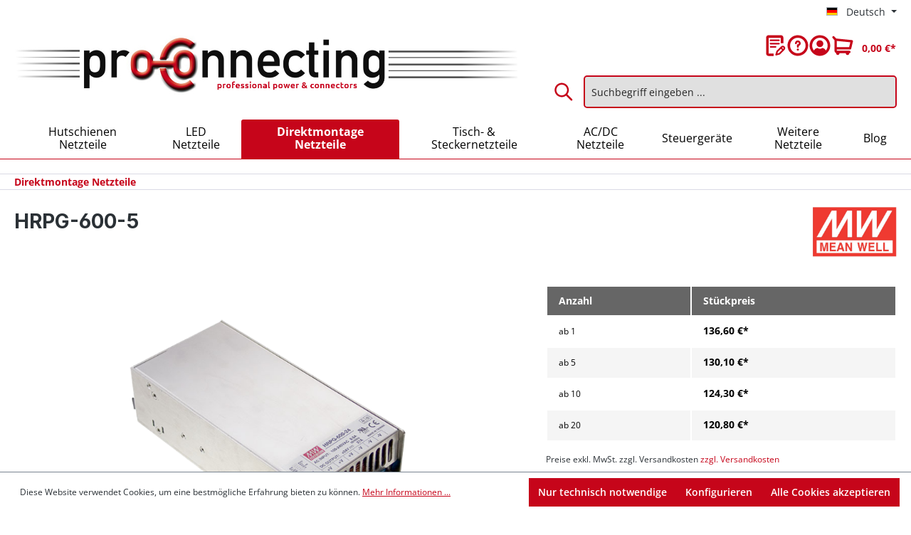

--- FILE ---
content_type: text/html; charset=UTF-8
request_url: https://www.proconnecting.de/direktmontage-netzteile/13/hrpg-600-5
body_size: 23707
content:

<!DOCTYPE html>

<html lang="de-DE"
      itemscope="itemscope"
      itemtype="https://schema.org/WebPage">

                            
    <head>
                                    <meta charset="utf-8">
            
                            <meta name="viewport"
                      content="width=device-width, initial-scale=1, shrink-to-fit=no">
            
                                <meta name="author"
                      content="">
                <meta name="robots"
                      content="index,follow">
                <meta name="revisit-after"
                      content="15 days">
                <meta name="keywords"
                      content="">
                <meta name="description"
                      content="85~264VAC 120~370VDC#1
PFC/-#4,3~5,8DC
DC-OK-Sign.#600W
no-load">
            
    <link rel="alternate"
          type="application/rss+xml"
          title="Blog Feed"
          href="/blog.rss" />

                <meta property="og:type"
          content="product">
    <meta property="og:site_name"
          content="ProConnecting.de">
    <meta property="og:url"
          content="https://www.proconnecting.de/direktmontage-netzteile/13/hrpg-600-5">
    <meta property="og:title"
          content="MEAN WELL HRPG-600-5">

    <meta property="og:description"
          content="85~264VAC 120~370VDC#1
PFC/-#4,3~5,8DC
DC-OK-Sign.#600W
no-load">
    <meta property="og:image"
          content="https://www.proconnecting.de/media/b0/5f/7a/1723708775/hrpg-600.png?ts=1733830146">

            <meta property="product:brand"
              content="MEAN WELL">
    
                        <meta property="product:price:amount"
          content="120.8">
    <meta property="product:price:currency"
          content="EUR">
    <meta property="product:product_link"
          content="https://www.proconnecting.de/direktmontage-netzteile/13/hrpg-600-5">

    <meta name="twitter:card"
          content="product">
    <meta name="twitter:site"
          content="ProConnecting.de">
    <meta name="twitter:title"
          content="MEAN WELL HRPG-600-5">
    <meta name="twitter:description"
          content="85~264VAC 120~370VDC#1
PFC/-#4,3~5,8DC
DC-OK-Sign.#600W
no-load">
    <meta name="twitter:image"
          content="https://www.proconnecting.de/media/b0/5f/7a/1723708775/hrpg-600.png?ts=1733830146">

                                <meta itemprop="copyrightHolder"
                      content="ProConnecting.de">
                <meta itemprop="copyrightYear"
                      content="">
                <meta itemprop="isFamilyFriendly"
                      content="true">
                <meta itemprop="image"
                      content="https://www.proconnecting.de/media/e1/ac/b6/1723708414/proconnecting_logo.jpg?ts=1723708414">
            
    
                                            <meta name="theme-color"
                      content="#fff">
                            
                                                <link rel="alternate" hreflang="en-GB" href="https://www.proconnecting.de/en/enclosed-power-supplies/13/hrpg-600-5">
                                    <link rel="alternate" hreflang="x-default" href="https://www.proconnecting.de/direktmontage-netzteile/13/hrpg-600-5">
                                    <link rel="alternate" hreflang="de-DE" href="https://www.proconnecting.de/direktmontage-netzteile/13/hrpg-600-5">
                                    
                    <link rel="shortcut icon"
                  href="https://www.proconnecting.de/media/83/fa/0a/1723708077/favicon.ico?ts=1723708077">
        
                            
            
    
    <link rel="canonical" href="https://www.proconnecting.de/direktmontage-netzteile/13/hrpg-600-5">

                    <title itemprop="name">MEAN WELL HRPG-600-5</title>
        
                                                                        <link rel="stylesheet"
                      href="https://www.proconnecting.de/theme/cad18126b58343d40c87591d037cf198/css/all.css?1769766445">
                                    
                        <script>
        window.features = {"V6_5_0_0":true,"v6.5.0.0":true,"V6_6_0_0":true,"v6.6.0.0":true,"V6_7_0_0":false,"v6.7.0.0":false,"DISABLE_VUE_COMPAT":false,"disable.vue.compat":false,"ACCESSIBILITY_TWEAKS":false,"accessibility.tweaks":false,"ADMIN_VITE":false,"admin.vite":false,"TELEMETRY_METRICS":false,"telemetry.metrics":false,"CACHE_REWORK":false,"cache.rework":false};
    </script>
        
                                                      
            <script>
                                    window.gtagActive = true;
                    window.gtagURL = 'https://www.googletagmanager.com/gtag/js?id=G-WJ5X0SM2W7';
                    window.controllerName = 'product';
                    window.actionName = 'index';
                    window.trackOrders = '1';
                    window.gtagTrackingId = 'G-WJ5X0SM2W7';
                    window.dataLayer = window.dataLayer || [];
                    window.gtagConfig = {
                        'anonymize_ip': '1',
                        'cookie_domain': 'none',
                        'cookie_prefix': '_swag_ga',
                    };

                    function gtag() { dataLayer.push(arguments); }
                            </script>
            
            <script>
            window.dataLayer = window.dataLayer || [];
            function gtag() { dataLayer.push(arguments); }

            (() => {
                const analyticsStorageEnabled = document.cookie.split(';').some((item) => item.trim().includes('google-analytics-enabled=1'));
                const adsEnabled = document.cookie.split(';').some((item) => item.trim().includes('google-ads-enabled=1'));

                // Always set a default consent for consent mode v2
                gtag('consent', 'default', {
                    'ad_user_data': adsEnabled ? 'granted' : 'denied',
                    'ad_storage': adsEnabled ? 'granted' : 'denied',
                    'ad_personalization': adsEnabled ? 'granted' : 'denied',
                    'analytics_storage': analyticsStorageEnabled ? 'granted' : 'denied'
                });
            })();
        </script>
    

          <script>
      if (window.DooFinderScriptLoaded != true) {
        window.DooFinderScriptLoaded = true;

        let styleLink = document.createElement("link");
        styleLink.href = "https://www.proconnecting.de/bundles/doofinder/css/doofinder.css?1769766438";
        styleLink.rel = "stylesheet";
        document.head.appendChild(styleLink);

        let script = document.createElement("script");
        script.src = "https://eu1-config.doofinder.com/2.x/ec56e4f3-f7ff-4375-bfd3-e1aff15659d2.js";
        script.async = true;
        document.head.appendChild(script);

        let addToCartScript = document.createElement("script");
        addToCartScript.innerHTML = `
            class DoofinderAddToCartError extends Error {
    constructor(reason, status = "") {
      const message = "Error adding an item to the cart. Reason: " + reason + ". Status code: " + status;
      super(message);
      this.name = "DoofinderAddToCartError";
    }
  }

  document.addEventListener('doofinder.cart.add', async function(event) {
    const product = event.detail;
    const statusPromise = product.statusPromise;
    let isGroupLeader = product.grouping_id && product.grouping_id === product.item_id && product.group_leader;
    if(product.modifiable || isGroupLeader){
      //It's a configurable product, redirect to the product page to let the user configure the product
      statusPromise.reject(new DoofinderAddToCartError("It's a configurable product", 200));
      location.href = product.link;
      return;
    }

    const csrfTokenInput = document.querySelector('.product-info input[name="_csrf_token"]');

    let formData = new FormData();
    let productId = product.shopware_id;

    if (null !== csrfTokenInput && '' !== csrfTokenInput.value) {
      formData.append('_csrf_token', csrfTokenInput.value);
    }

    formData.append('redirectTo', 'frontend.cart.offcanvas');
    formData.append('lineItems[id][id]', productId);
    formData.append('lineItems[id][type]', 'product');
    formData.append('lineItems[id][referencedId]', productId);
    formData.append('lineItems[id][quantity]', 1);
    formData.append('lineItems[id][stackable]', 1);
    formData.append('lineItems[id][removable]', 1);

    let addItemUrl = '/checkout/line-item/add';

    instances = window.PluginManager.getPluginInstances("OffCanvasCart")
    if (instances.length > 0 && instances.some(i => typeof i.openOffCanvas === 'function')) {
      instances.forEach(i => typeof i.openOffCanvas === 'function' && i.openOffCanvas(addItemUrl, formData, () => {
        statusPromise.resolve("The item has been successfully added to the cart.");
      }))
    } else {
      let accessKey = 'SWSCWFBUNGT3Y0HTSJNHR3VZMG';

      let headers = {
        'Accept': 'application/json',
        'Content-Type': 'application/json',
        'sw-access-key': accessKey,
      };
      let contextResult = await fetch("/store-api/context",
        {
          method: "GET",
          headers: headers
        }
      ).catch(error =>
        statusPromise.reject(new DoofinderAddToCartError("Couldn't fetch context", 200))
      );
      let context = await contextResult.json();
      let token = context.token;

      headers = {
        'sw-access-key': accessKey,
        'sw-context-token': token
      };
      let cartResult = await fetch(addItemUrl,
        {
          method: "POST",
          headers: headers,
          body: formData
        }
      ).catch(error =>
        statusPromise.reject(new DoofinderAddToCartError("Couldn't add line item to cart", 200))
      );
      let cart = await cartResult.json();
      statusPromise.resolve("The item has been successfully added to the cart.");
    }
  });


        `;
        document.head.appendChild(addToCartScript);

        let currency = 'EUR';
        (function(w, k) {w[k] = window[k] || function () { (window[k].q = window[k].q || []).push(arguments) }})(window, "doofinderApp");
        if (currency !== '') {
          doofinderApp("config", "currency", currency);
        }
      }
    </script>
          
                            
            
                
                                    <script>
                    window.useDefaultCookieConsent = true;
                </script>
                    
                                    <script>
                window.activeNavigationId = '019154d111187087a782cdf53938b61a';
                window.router = {
                    'frontend.cart.offcanvas': '/checkout/offcanvas',
                    'frontend.cookie.offcanvas': '/cookie/offcanvas',
                    'frontend.checkout.finish.page': '/checkout/finish',
                    'frontend.checkout.info': '/widgets/checkout/info',
                    'frontend.menu.offcanvas': '/widgets/menu/offcanvas',
                    'frontend.cms.page': '/widgets/cms',
                    'frontend.cms.navigation.page': '/widgets/cms/navigation',
                    'frontend.account.addressbook': '/widgets/account/address-book',
                    'frontend.country.country-data': '/country/country-state-data',
                    'frontend.app-system.generate-token': '/app-system/Placeholder/generate-token',
                    };
                window.salesChannelId = '019154d11b9973609c1628e1a8ac1e94';
            </script>
        

    <script>
        window.router['frontend.recent-product-slider.content'] = '/recent-product-slider/content';
    </script>

                                <script>
                
                window.breakpoints = {"xs":0,"sm":576,"md":768,"lg":992,"xl":1200,"xxl":1400};
            </script>
        
                                    <script>
                    window.customerLoggedInState = 0;

                    window.wishlistEnabled = 1;
                </script>
                    
                        
                            <script>
                window.themeAssetsPublicPath = 'https://www.proconnecting.de/theme/019154c683f7715bb15b4b58f0458a9a/assets/';
            </script>
        
                                                        <script>
                        window.themeJsPublicPath = 'https://www.proconnecting.de/theme/cad18126b58343d40c87591d037cf198/js/';
                    </script>
                                            <script type="text/javascript" src="https://www.proconnecting.de/theme/cad18126b58343d40c87591d037cf198/js/storefront/storefront.js?1769766446" defer></script>
                                            <script type="text/javascript" src="https://www.proconnecting.de/theme/cad18126b58343d40c87591d037cf198/js/recently-viewed-product/recently-viewed-product.js?1769766446" defer></script>
                                            <script type="text/javascript" src="https://www.proconnecting.de/theme/cad18126b58343d40c87591d037cf198/js/semes-manufacturer-plus/semes-manufacturer-plus.js?1769766446" defer></script>
                                            <script type="text/javascript" src="https://www.proconnecting.de/theme/cad18126b58343d40c87591d037cf198/js/eightworks-minimum-quantity-surcharge/eightworks-minimum-quantity-surcharge.js?1769766446" defer></script>
                                            <script type="text/javascript" src="https://www.proconnecting.de/theme/cad18126b58343d40c87591d037cf198/js/netzp-blog6/netzp-blog6.js?1769766446" defer></script>
                                            <script type="text/javascript" src="https://www.proconnecting.de/theme/cad18126b58343d40c87591d037cf198/js/doo-finder/doo-finder.js?1769766446" defer></script>
                                            <script type="text/javascript" src="https://www.proconnecting.de/theme/cad18126b58343d40c87591d037cf198/js/pro-connecting/pro-connecting.js?1769766446" defer></script>
                                                            </head>

    <body class="is-ctl-product is-act-index">

            <div class="skip-to-content bg-primary-subtle text-primary-emphasis visually-hidden-focusable overflow-hidden">
            <div class="container d-flex justify-content-center">
                <a href="#content-main" class="skip-to-content-link d-inline-flex text-decoration-underline m-1 p-2 fw-bold gap-2">
                    Zum Hauptinhalt springen
                </a>
            </div>
        </div>
    
                        <noscript class="noscript-main">
                
    <div role="alert"
                  class="alert alert-info alert-has-icon">
                                                                        
                                                            <span class="icon icon-info" aria-hidden="true">
                                        <svg xmlns="http://www.w3.org/2000/svg" xmlns:xlink="http://www.w3.org/1999/xlink" width="24" height="24" viewBox="0 0 24 24"><defs><path d="M12 7c.5523 0 1 .4477 1 1s-.4477 1-1 1-1-.4477-1-1 .4477-1 1-1zm1 9c0 .5523-.4477 1-1 1s-1-.4477-1-1v-5c0-.5523.4477-1 1-1s1 .4477 1 1v5zm11-4c0 6.6274-5.3726 12-12 12S0 18.6274 0 12 5.3726 0 12 0s12 5.3726 12 12zM12 2C6.4772 2 2 6.4772 2 12s4.4772 10 10 10 10-4.4772 10-10S17.5228 2 12 2z" id="icons-default-info" /></defs><use xlink:href="#icons-default-info" fill="#758CA3" fill-rule="evenodd" /></svg>
                    </span>
                                                        
                                    
                    <div class="alert-content-container">
                                                    
                                                        <div class="alert-content">                                                    Um unseren Shop in vollem Umfang nutzen zu können, empfehlen wir Ihnen Javascript in Ihrem Browser zu aktivieren.
                                                                </div>                
                                                                </div>
            </div>
            </noscript>
        
                        
            <header class="header-main">
                                    <div class="container">
                                            <div class="top-bar d-none d-lg-block">
                                                    <nav class="top-bar-nav" aria-label="Shop-Einstellungen">
                                                            
            <div class="top-bar-nav-item top-bar-language">
                            <form method="post"
                      action="/checkout/language"
                      class="language-form"
                      data-form-auto-submit="true">
                                                                                            
                        <div class="languages-menu dropdown">
                            <button class="btn dropdown-toggle top-bar-nav-btn"
                                    type="button"
                                    id="languagesDropdown-top-bar"
                                    data-bs-toggle="dropdown"
                                    aria-haspopup="true"
                                    aria-expanded="false"
                                    aria-label="Sprache ändern (Deutsch ist die aktuelle Sprache)">
                                <span aria-hidden="true" class="top-bar-list-icon language-flag country-de language-de"></span>
                                                                <span class="top-bar-nav-text">Deutsch</span>
                            </button>

                                                            <ul class="top-bar-list dropdown-menu dropdown-menu-end"
                                    aria-label="Verfügbare Sprachen">
                                                                            
                                                                                                                        <li class="top-bar-list-item dropdown-item item-checked active">
                                                                                                                                                                                            
                                                                                                                                                    <label class="top-bar-list-label"
                                                           for="top-bar-2fbb5fe2e29a4d70aa5854ce7ce3e20b">
                                                        <input id="top-bar-2fbb5fe2e29a4d70aa5854ce7ce3e20b"
                                                               class="top-bar-list-radio"
                                                               value="2fbb5fe2e29a4d70aa5854ce7ce3e20b"
                                                               name="languageId"
                                                               type="radio"
                                                             checked>
                                                        <span aria-hidden="true" class="top-bar-list-icon language-flag country-de language-de"></span>
                                                        Deutsch
                                                    </label>
                                                
                                                                                                                                    </li>
                                                                            
                                                                                                                        <li class="top-bar-list-item dropdown-item">
                                                                                                                                                                                            
                                                                                                                                                    <label class="top-bar-list-label"
                                                           for="top-bar-0190108054e971a5969b5ea4dc1fd2de">
                                                        <input id="top-bar-0190108054e971a5969b5ea4dc1fd2de"
                                                               class="top-bar-list-radio"
                                                               value="0190108054e971a5969b5ea4dc1fd2de"
                                                               name="languageId"
                                                               type="radio"
                                                            >
                                                        <span aria-hidden="true" class="top-bar-list-icon language-flag country-gb language-en"></span>
                                                        English
                                                    </label>
                                                
                                                                                                                                    </li>
                                                                    </ul>
                                                    </div>

                        <input name="redirectTo" type="hidden" value="frontend.detail.page">

                                                    <input name="redirectParameters[_httpCache]" type="hidden" value="1">
                                                    <input name="redirectParameters[productId]" type="hidden" value="019154d1241e73c38e345b4d9e7d867b">
                                                            </form>
                    </div>
                        
                                                            
                                        </nav>
                        </div>
    

        <div class="row align-items-center header-row">
                    <div class="col-12 col-lg-7 header-logo-col">
                    <div class="header-logo-main">
                      <a class="header-logo-main-link"
               href="/"
               title="Zur Startseite gehen">
                                    <picture class="header-logo-picture">
                                                                            
                                                                            
                                                                                    <img src="https://www.proconnecting.de/media/e1/ac/b6/1723708414/proconnecting_logo.jpg?ts=1723708414"
                                     alt="Zur Startseite gehen"
                                     class="img-fluid header-logo-main-img">
                                                                        </picture>
                            </a>
        

          <script>
      if (window.DooFinderScriptLoaded != true) {
        window.DooFinderScriptLoaded = true;

        let styleLink = document.createElement("link");
        styleLink.href = "https://www.proconnecting.de/bundles/doofinder/css/doofinder.css?1769766438";
        styleLink.rel = "stylesheet";
        document.head.appendChild(styleLink);

        let script = document.createElement("script");
        script.src = "https://eu1-config.doofinder.com/2.x/ec56e4f3-f7ff-4375-bfd3-e1aff15659d2.js";
        script.async = true;
        document.head.appendChild(script);

        let addToCartScript = document.createElement("script");
        addToCartScript.innerHTML = `
            class DoofinderAddToCartError extends Error {
    constructor(reason, status = "") {
      const message = "Error adding an item to the cart. Reason: " + reason + ". Status code: " + status;
      super(message);
      this.name = "DoofinderAddToCartError";
    }
  }

  document.addEventListener('doofinder.cart.add', async function(event) {
    const product = event.detail;
    const statusPromise = product.statusPromise;
    let isGroupLeader = product.grouping_id && product.grouping_id === product.item_id && product.group_leader;
    if(product.modifiable || isGroupLeader){
      //It's a configurable product, redirect to the product page to let the user configure the product
      statusPromise.reject(new DoofinderAddToCartError("It's a configurable product", 200));
      location.href = product.link;
      return;
    }

    const csrfTokenInput = document.querySelector('.product-info input[name="_csrf_token"]');

    let formData = new FormData();
    let productId = product.shopware_id;

    if (null !== csrfTokenInput && '' !== csrfTokenInput.value) {
      formData.append('_csrf_token', csrfTokenInput.value);
    }

    formData.append('redirectTo', 'frontend.cart.offcanvas');
    formData.append('lineItems[id][id]', productId);
    formData.append('lineItems[id][type]', 'product');
    formData.append('lineItems[id][referencedId]', productId);
    formData.append('lineItems[id][quantity]', 1);
    formData.append('lineItems[id][stackable]', 1);
    formData.append('lineItems[id][removable]', 1);

    let addItemUrl = '/checkout/line-item/add';

    instances = window.PluginManager.getPluginInstances("OffCanvasCart")
    if (instances.length > 0 && instances.some(i => typeof i.openOffCanvas === 'function')) {
      instances.forEach(i => typeof i.openOffCanvas === 'function' && i.openOffCanvas(addItemUrl, formData, () => {
        statusPromise.resolve("The item has been successfully added to the cart.");
      }))
    } else {
      let accessKey = 'SWSCWFBUNGT3Y0HTSJNHR3VZMG';

      let headers = {
        'Accept': 'application/json',
        'Content-Type': 'application/json',
        'sw-access-key': accessKey,
      };
      let contextResult = await fetch("/store-api/context",
        {
          method: "GET",
          headers: headers
        }
      ).catch(error =>
        statusPromise.reject(new DoofinderAddToCartError("Couldn't fetch context", 200))
      );
      let context = await contextResult.json();
      let token = context.token;

      headers = {
        'sw-access-key': accessKey,
        'sw-context-token': token
      };
      let cartResult = await fetch(addItemUrl,
        {
          method: "POST",
          headers: headers,
          body: formData
        }
      ).catch(error =>
        statusPromise.reject(new DoofinderAddToCartError("Couldn't add line item to cart", 200))
      );
      let cart = await cartResult.json();
      statusPromise.resolve("The item has been successfully added to the cart.");
    }
  });


        `;
        document.head.appendChild(addToCartScript);

        let currency = 'EUR';
        (function(w, k) {w[k] = window[k] || function () { (window[k].q = window[k].q || []).push(arguments) }})(window, "doofinderApp");
        if (currency !== '') {
          doofinderApp("config", "currency", currency);
        }
      }
    </script>
      </div>
            </div>
        
                    <div class="col-12 col-lg-5 header-content-col">
                                    <div class="col-12 order-2 header-search-col">
                        <div class="row">
                            <div class="col">
                                
      <div class="collapse"
         id="searchCollapse">
        <div class="header-search">
                            <form action="/search"
                      method="get"
                      data-search-widget="true"
                      data-search-widget-options="{&quot;searchWidgetMinChars&quot;:2}"
                      data-url="/suggest?search="
                      class="header-search-form">
                                            <div class="input-group">
                                                            <input type="search"
                                       name="search"
                                       class="form-control header-search-input"
                                       autocomplete="off"
                                       autocapitalize="off"
                                       placeholder="Suchbegriff eingeben ..."
                                       aria-label="Suchbegriff eingeben ..."
                                       value=""
                                >
                            
                                                            <button type="submit"
                                        class="btn header-search-btn"
                                        aria-label="Suchen">
                                    <span class="header-search-icon">
                                                <span class="icon icon-search">
                                        <svg xmlns="http://www.w3.org/2000/svg" xmlns:xlink="http://www.w3.org/1999/xlink" width="24" height="24" viewBox="0 0 24 24"><defs><path d="M10.0944 16.3199 4.707 21.707c-.3905.3905-1.0237.3905-1.4142 0-.3905-.3905-.3905-1.0237 0-1.4142L8.68 14.9056C7.6271 13.551 7 11.8487 7 10c0-4.4183 3.5817-8 8-8s8 3.5817 8 8-3.5817 8-8 8c-1.8487 0-3.551-.627-4.9056-1.6801zM15 16c3.3137 0 6-2.6863 6-6s-2.6863-6-6-6-6 2.6863-6 6 2.6863 6 6 6z" id="icons-default-search" /></defs><use xlink:href="#icons-default-search" fill="#758CA3" fill-rule="evenodd" /></svg>
                    </span>
                                        </span>
                                </button>
                            
                                                            <button class="btn header-close-btn js-search-close-btn d-none"
                                        type="button"
                                        aria-label="Die Dropdown-Suche schließen">
                                    <span class="header-close-icon">
                                                <span class="icon icon-x">
                                        <svg xmlns="http://www.w3.org/2000/svg" xmlns:xlink="http://www.w3.org/1999/xlink" width="24" height="24" viewBox="0 0 24 24"><defs><path d="m10.5858 12-7.293-7.2929c-.3904-.3905-.3904-1.0237 0-1.4142.3906-.3905 1.0238-.3905 1.4143 0L12 10.5858l7.2929-7.293c.3905-.3904 1.0237-.3904 1.4142 0 .3905.3906.3905 1.0238 0 1.4143L13.4142 12l7.293 7.2929c.3904.3905.3904 1.0237 0 1.4142-.3906.3905-1.0238.3905-1.4143 0L12 13.4142l-7.2929 7.293c-.3905.3904-1.0237.3904-1.4142 0-.3905-.3906-.3905-1.0238 0-1.4143L10.5858 12z" id="icons-default-x" /></defs><use xlink:href="#icons-default-x" fill="#758CA3" fill-rule="evenodd" /></svg>
                    </span>
                                        </span>
                                </button>
                                                    </div>
                                    </form>
                    </div>
    </div>


          <script>
      if (window.DooFinderScriptLoaded != true) {
        window.DooFinderScriptLoaded = true;

        let styleLink = document.createElement("link");
        styleLink.href = "https://www.proconnecting.de/bundles/doofinder/css/doofinder.css?1769766438";
        styleLink.rel = "stylesheet";
        document.head.appendChild(styleLink);

        let script = document.createElement("script");
        script.src = "https://eu1-config.doofinder.com/2.x/ec56e4f3-f7ff-4375-bfd3-e1aff15659d2.js";
        script.async = true;
        document.head.appendChild(script);

        let addToCartScript = document.createElement("script");
        addToCartScript.innerHTML = `
            class DoofinderAddToCartError extends Error {
    constructor(reason, status = "") {
      const message = "Error adding an item to the cart. Reason: " + reason + ". Status code: " + status;
      super(message);
      this.name = "DoofinderAddToCartError";
    }
  }

  document.addEventListener('doofinder.cart.add', async function(event) {
    const product = event.detail;
    const statusPromise = product.statusPromise;
    let isGroupLeader = product.grouping_id && product.grouping_id === product.item_id && product.group_leader;
    if(product.modifiable || isGroupLeader){
      //It's a configurable product, redirect to the product page to let the user configure the product
      statusPromise.reject(new DoofinderAddToCartError("It's a configurable product", 200));
      location.href = product.link;
      return;
    }

    const csrfTokenInput = document.querySelector('.product-info input[name="_csrf_token"]');

    let formData = new FormData();
    let productId = product.shopware_id;

    if (null !== csrfTokenInput && '' !== csrfTokenInput.value) {
      formData.append('_csrf_token', csrfTokenInput.value);
    }

    formData.append('redirectTo', 'frontend.cart.offcanvas');
    formData.append('lineItems[id][id]', productId);
    formData.append('lineItems[id][type]', 'product');
    formData.append('lineItems[id][referencedId]', productId);
    formData.append('lineItems[id][quantity]', 1);
    formData.append('lineItems[id][stackable]', 1);
    formData.append('lineItems[id][removable]', 1);

    let addItemUrl = '/checkout/line-item/add';

    instances = window.PluginManager.getPluginInstances("OffCanvasCart")
    if (instances.length > 0 && instances.some(i => typeof i.openOffCanvas === 'function')) {
      instances.forEach(i => typeof i.openOffCanvas === 'function' && i.openOffCanvas(addItemUrl, formData, () => {
        statusPromise.resolve("The item has been successfully added to the cart.");
      }))
    } else {
      let accessKey = 'SWSCWFBUNGT3Y0HTSJNHR3VZMG';

      let headers = {
        'Accept': 'application/json',
        'Content-Type': 'application/json',
        'sw-access-key': accessKey,
      };
      let contextResult = await fetch("/store-api/context",
        {
          method: "GET",
          headers: headers
        }
      ).catch(error =>
        statusPromise.reject(new DoofinderAddToCartError("Couldn't fetch context", 200))
      );
      let context = await contextResult.json();
      let token = context.token;

      headers = {
        'sw-access-key': accessKey,
        'sw-context-token': token
      };
      let cartResult = await fetch(addItemUrl,
        {
          method: "POST",
          headers: headers,
          body: formData
        }
      ).catch(error =>
        statusPromise.reject(new DoofinderAddToCartError("Couldn't add line item to cart", 200))
      );
      let cart = await cartResult.json();
      statusPromise.resolve("The item has been successfully added to the cart.");
    }
  });


        `;
        document.head.appendChild(addToCartScript);

        let currency = 'EUR';
        (function(w, k) {w[k] = window[k] || function () { (window[k].q = window[k].q || []).push(arguments) }})(window, "doofinderApp");
        if (currency !== '') {
          doofinderApp("config", "currency", currency);
        }
      }
    </script>
                              </div>
                        </div>
                    </div>
                
                                    <div class="col-12 order-1 header-actions-col">
                        <div class="row justify-content-end g-0">
                            <div class="col-sm-auto d-none d-sm-block d-lg-none me-auto">
                                                                    <div class="nav-main-toggle">
                                                                                    <button
                                                class="btn nav-main-toggle-btn header-actions-btn"
                                                type="button"
                                                data-off-canvas-menu="true"
                                                aria-label="Menü"
                                            >
                                                                                                            <span class="icon icon-stack">
                                        <svg xmlns="http://www.w3.org/2000/svg" xmlns:xlink="http://www.w3.org/1999/xlink" width="24" height="24" viewBox="0 0 24 24"><defs><path d="M3 13c-.5523 0-1-.4477-1-1s.4477-1 1-1h18c.5523 0 1 .4477 1 1s-.4477 1-1 1H3zm0-7c-.5523 0-1-.4477-1-1s.4477-1 1-1h18c.5523 0 1 .4477 1 1s-.4477 1-1 1H3zm0 14c-.5523 0-1-.4477-1-1s.4477-1 1-1h18c.5523 0 1 .4477 1 1s-.4477 1-1 1H3z" id="icons-default-stack" /></defs><use xlink:href="#icons-default-stack" fill="#758CA3" fill-rule="evenodd" /></svg>
                    </span>
                                                                                                </button>
                                                                            </div>
                                                            </div>
                                                            <div class="col d-sm-none">
                                    <div class="menu-button">
                                                                                    <button
                                                class="btn nav-main-toggle-btn header-actions-btn"
                                                type="button"
                                                data-off-canvas-menu="true"
                                                aria-label="Menü"
                                            >
                                                                                                            <span class="icon icon-stack">
                                        <svg xmlns="http://www.w3.org/2000/svg" xmlns:xlink="http://www.w3.org/1999/xlink" width="24" height="24" viewBox="0 0 24 24"><use xlink:href="#icons-default-stack" fill="#758CA3" fill-rule="evenodd" /></svg>
                    </span>
                                                                                                </button>
                                                                            </div>
                                </div>
                            
                                                            <div class="col-auto d-sm-none">
                                    <div class="search-toggle">
                                        <button class="btn header-actions-btn search-toggle-btn js-search-toggle-btn collapsed"
                                                type="button"
                                                data-bs-toggle="collapse"
                                                data-bs-target="#searchCollapse"
                                                aria-expanded="false"
                                                aria-controls="searchCollapse"
                                                aria-label="Suchen">
                                                    <span class="icon icon-search">
                                        <svg xmlns="http://www.w3.org/2000/svg" xmlns:xlink="http://www.w3.org/1999/xlink" width="24" height="24" viewBox="0 0 24 24"><use xlink:href="#icons-default-search" fill="#758CA3" fill-rule="evenodd" /></svg>
                    </span>
                                            </button>
                                    </div>
                                </div>
                            
                                                                                                <div class="col-auto">
                                        <div class="header-wishlist">
                                            <a class="btn header-wishlist-btn header-actions-btn"
                                                href="/wishlist"
                                                title="Merkzettel"
                                                aria-label="Merkzettel">
                                                    
            <span class="header-wishlist-icon">
                    <span class="icon icon-merkzettel">
                                        <svg width="29" height="31" viewBox="0 0 29 31" fill="none" xmlns="http://www.w3.org/2000/svg">
<path d="M19.08 6.78H6.92C6.60704 6.78 6.30691 6.90432 6.08561 7.12561C5.86432 7.34691 5.74 7.64704 5.74 7.96C5.74 8.27296 5.86432 8.57309 6.08561 8.79439C6.30691 9.01568 6.60704 9.14 6.92 9.14H19.08C19.235 9.14 19.3884 9.10948 19.5316 9.05018C19.6747 8.99088 19.8048 8.90396 19.9144 8.79439C20.024 8.68481 20.1109 8.55473 20.1702 8.41157C20.2295 8.2684 20.26 8.11496 20.26 7.96C20.26 7.80504 20.2295 7.6516 20.1702 7.50843C20.1109 7.36527 20.024 7.23519 19.9144 7.12561C19.8048 7.01604 19.6747 6.92912 19.5316 6.86982C19.3884 6.81052 19.235 6.78 19.08 6.78Z" fill="#C91521"/>
<path d="M20.26 12.68C20.26 12.525 20.2295 12.3716 20.1702 12.2284C20.1109 12.0853 20.024 11.9552 19.9144 11.8456C19.8048 11.736 19.6747 11.6491 19.5316 11.5898C19.3884 11.5305 19.235 11.5 19.08 11.5H6.92C6.60704 11.5 6.30691 11.6243 6.08561 11.8456C5.86432 12.0669 5.74 12.367 5.74 12.68C5.74 12.993 5.86432 13.2931 6.08561 13.5144C6.30691 13.7357 6.60704 13.86 6.92 13.86H19.08C19.235 13.86 19.3884 13.8295 19.5316 13.7702C19.6747 13.7109 19.8048 13.624 19.9144 13.5144C20.024 13.4048 20.1109 13.2747 20.1702 13.1316C20.2295 12.9884 20.26 12.835 20.26 12.68Z" fill="#C91521"/>
<path d="M6.92 16.22C6.6245 16.2472 6.34982 16.3838 6.14983 16.603C5.94984 16.8222 5.83897 17.1083 5.83897 17.405C5.83897 17.7017 5.94984 17.9878 6.14983 18.207C6.34982 18.4262 6.6245 18.5628 6.92 18.59H14.31C14.6055 18.5628 14.8802 18.4262 15.0802 18.207C15.2802 17.9878 15.391 17.7017 15.391 17.405C15.391 17.1083 15.2802 16.8222 15.0802 16.603C14.8802 16.3838 14.6055 16.2472 14.31 16.22H6.92Z" fill="#C91521"/>
<path d="M27.2 16.79C26.5351 16.1305 25.6365 15.7604 24.7 15.7604C23.7635 15.7604 22.8649 16.1305 22.2 16.79L15.72 23.25C15.5805 23.3878 15.4804 23.5605 15.43 23.75L14 28.39C13.9408 28.5933 13.9365 28.8086 13.9874 29.0141C14.0384 29.2195 14.1428 29.4079 14.29 29.56C14.4347 29.7155 14.6203 29.827 14.8254 29.8818C15.0306 29.9366 15.2471 29.9326 15.45 29.87L20.21 28.56C20.4079 28.505 20.5875 28.3979 20.73 28.25L27.2 21.8C27.8626 21.1347 28.2346 20.234 28.2346 19.295C28.2346 18.356 27.8626 17.4553 27.2 16.79ZM19.28 26.36L16.89 27.03L17.59 24.72L21.96 20.35L23.63 22.02L19.28 26.36ZM25.5 20.13L25.27 20.36L23.6 18.69L23.83 18.46C24.0515 18.2385 24.3518 18.1141 24.665 18.1141C24.9782 18.1141 25.2785 18.2385 25.5 18.46C25.7215 18.6815 25.8459 18.9818 25.8459 19.295C25.8459 19.6082 25.7215 19.9085 25.5 20.13Z" fill="#C91521"/>
<path d="M22 0.5H4C3.07336 0.50525 2.18617 0.875685 1.53093 1.53093C0.875685 2.18617 0.50525 3.07336 0.5 4V27.15C0.50525 28.0766 0.875685 28.9638 1.53093 29.6191C2.18617 30.2743 3.07336 30.6447 4 30.65H11.35V27.03H4.27V4.27H21.69V12.27H25.5V4C25.4947 3.07336 25.1243 2.18617 24.4691 1.53093C23.8138 0.875685 22.9266 0.50525 22 0.5Z" fill="#C91521"/>
</svg>

                    </span>
            </span>
    
    
    
    <span class="badge bg-primary header-wishlist-badge"
          id="wishlist-basket"
          data-wishlist-storage="true"
          data-wishlist-storage-options="{&quot;listPath&quot;:&quot;\/wishlist\/list&quot;,&quot;mergePath&quot;:&quot;\/wishlist\/merge&quot;,&quot;pageletPath&quot;:&quot;\/wishlist\/merge\/pagelet&quot;}"
          data-wishlist-widget="true"
          data-wishlist-widget-options="{&quot;showCounter&quot;:true}"
    ></span>
                                            </a>
                                        </div>
                                    </div>
                                                            
                                                            <div class="col-auto">
                                    <div class="service-menu">
                                                        
            <div class="top-bar-nav-item top-bar-menu">

                            <div class="service-menu dropdown">
                    <button class="btn dropdown-toggle top-bar-nav-btn"
                            type="button"
                            id="serviceMenuDropdown-top-bar"
                            data-bs-toggle="dropdown"
                            aria-haspopup="true"
                            aria-expanded="false">
                                    <span class="icon icon-service">
                                        <svg width="31" height="31" viewBox="0 0 31 31" fill="none" xmlns="http://www.w3.org/2000/svg">
<path d="M26.75 15.5C26.75 17.725 26.0902 19.9001 24.854 21.7502C23.6179 23.6002 21.8609 25.0422 19.8052 25.8937C17.7495 26.7451 15.4875 26.9679 13.3052 26.5338C11.123 26.0998 9.1184 25.0283 7.54506 23.455C5.97171 21.8816 4.90026 19.8771 4.46617 17.6948C4.03209 15.5125 4.25488 13.2505 5.10636 11.1948C5.95785 9.13915 7.39979 7.38214 9.24984 6.14597C11.0999 4.90981 13.275 4.25001 15.5 4.25001C16.9777 4.24869 18.4412 4.53878 19.8068 5.10368C21.1723 5.66858 22.413 6.4972 23.4579 7.54212C24.5028 8.58704 25.3314 9.82776 25.8963 11.1933C26.4612 12.5588 26.7513 14.0223 26.75 15.5ZM30.5 15.5C30.5 12.5333 29.6203 9.63319 27.9721 7.16645C26.3238 4.69972 23.9812 2.77713 21.2403 1.64181C18.4994 0.506499 15.4834 0.209449 12.5737 0.788228C9.66394 1.36701 6.99119 2.79562 4.8934 4.8934C2.79562 6.99119 1.36701 9.66394 0.788228 12.5737C0.209449 15.4834 0.506499 18.4994 1.64181 21.2403C2.77713 23.9812 4.69972 26.3238 7.16645 27.9721C9.63319 29.6203 12.5333 30.5 15.5 30.5C19.4783 30.5 23.2936 28.9197 26.1066 26.1066C28.9197 23.2936 30.5 19.4783 30.5 15.5Z" fill="#C91521"/>
<path d="M12.5655 9.3055C13.3438 8.52723 14.3994 8.09 15.5 8.09C16.6007 8.09 17.6562 8.52723 18.4345 9.3055C19.2128 10.0838 19.65 11.1393 19.65 12.24L19.65 12.2417C19.6462 13.1597 19.3395 14.0509 18.7775 14.7768C18.2793 15.4204 17.6052 15.9023 16.84 16.1663V17.39C16.84 17.7454 16.6988 18.0862 16.4475 18.3375C16.1962 18.5888 15.8554 18.73 15.5 18.73C15.1446 18.73 14.8038 18.5888 14.5525 18.3375C14.3012 18.0862 14.16 17.7454 14.16 17.39V15.05C14.16 14.6946 14.3012 14.3538 14.5525 14.1025C14.8038 13.8512 15.1446 13.71 15.5 13.71H15.5021C15.7955 13.7116 16.0827 13.6259 16.3273 13.4639C16.5719 13.3018 16.7628 13.0708 16.8758 12.8C16.9888 12.5293 17.0188 12.231 16.9619 11.9432C16.9051 11.6554 16.764 11.391 16.5565 11.1835C16.349 10.976 16.0846 10.8349 15.7968 10.7781C15.509 10.7212 15.2107 10.7512 14.94 10.8642C14.6692 10.9772 14.4382 11.1681 14.2761 11.4127C14.1141 11.6573 14.0284 11.9445 14.03 12.2379L14.03 12.24C14.03 12.5954 13.8888 12.9362 13.6375 13.1875C13.3862 13.4388 13.0454 13.58 12.69 13.58C12.3346 13.58 11.9938 13.4388 11.7425 13.1875C11.4912 12.9362 11.35 12.5954 11.35 12.24C11.35 11.1393 11.7872 10.0838 12.5655 9.3055Z" fill="#C91521"/>
<path fill-rule="evenodd" clip-rule="evenodd" d="M13.93 21.34C13.93 20.4729 14.6329 19.77 15.5 19.77C16.3671 19.77 17.07 20.4729 17.07 21.34C17.07 22.2071 16.3671 22.91 15.5 22.91C14.6329 22.91 13.93 22.2071 13.93 21.34Z" fill="#C91521"/>
</svg>

                    </span>
                                                </button>

                                            <div class="dropdown-menu dropdown-menu-right"
                             aria-labelledby="serviceMenuDropdown-top-bar">
                                                            <a class="top-bar-list-item dropdown-item"
                                   href="https://www.proconnecting.de/informationen/downloads/"
                                                                      title="Downloads">
                                    Downloads
                                </a>
                                                            <a class="top-bar-list-item dropdown-item"
                                   href="https://www.proconnecting.de/informationen/versand-und-zahlungsinformationen/"
                                                                      title="Versand und Zahlungsinformationen">
                                    Versand und Zahlungsinformationen
                                </a>
                                                            <a class="top-bar-list-item dropdown-item"
                                   href="https://www.proconnecting.de/informationen/technischer-support/"
                                                                      title="Technischer Support">
                                    Technischer Support
                                </a>
                                                            <a class="top-bar-list-item dropdown-item"
                                   href="https://www.proconnecting.de/informationen/widerrufsrecht/"
                                                                      title="Widerrufsrecht">
                                    Widerrufsrecht
                                </a>
                                                    </div>
                    
                </div>
            
        </div>
                                        </div>
                                </div>
                            
                                                            <div class="col-auto">
                                    <div class="account-menu">
                                            <div class="dropdown">
            <button class="btn account-menu-btn header-actions-btn"
            type="button"
            id="accountWidget"
            data-account-menu="true"
            data-bs-toggle="dropdown"
            aria-haspopup="true"
            aria-expanded="false"
            aria-label="Ihr Konto"
            title="Ihr Konto">
                <span class="icon icon-login">
                                        <svg width="31" height="31" viewBox="0 0 31 31" fill="none" xmlns="http://www.w3.org/2000/svg">
<path d="M15.5 17.75C18.2228 17.75 20.43 15.5428 20.43 12.82C20.43 10.0972 18.2228 7.89 15.5 7.89C12.7772 7.89 10.57 10.0972 10.57 12.82C10.57 15.5428 12.7772 17.75 15.5 17.75Z" fill="#C91521"/>
<path d="M15.5 0.5C12.5333 0.5 9.63319 1.37973 7.16645 3.02796C4.69972 4.67618 2.77713 7.01886 1.64181 9.75975C0.506499 12.5006 0.209449 15.5166 0.788228 18.4264C1.36701 21.3361 2.79562 24.0088 4.8934 26.1066C6.99119 28.2044 9.66394 29.633 12.5737 30.2118C15.4834 30.7906 18.4994 30.4935 21.2403 29.3582C23.9812 28.2229 26.3238 26.3003 27.9721 23.8336C29.6203 21.3668 30.5 18.4667 30.5 15.5C30.5 11.5218 28.9197 7.70644 26.1066 4.8934C23.2936 2.08035 19.4783 0.5 15.5 0.5ZM23.99 22.87C24.0044 22.8109 24.0044 22.7491 23.99 22.69C23.8586 22.3737 23.6944 22.072 23.5 21.79C23.0231 21.0697 22.3984 20.4591 21.6673 19.9987C20.9363 19.5384 20.1157 19.2389 19.26 19.12C19.0385 19.0871 18.8129 19.1408 18.63 19.27C17.7298 19.9267 16.6443 20.2806 15.53 20.2806C14.4157 20.2806 13.3302 19.9267 12.43 19.27C12.3434 19.2021 12.2432 19.1537 12.1363 19.1278C12.0293 19.1019 11.9181 19.0993 11.81 19.12C10.9403 19.2235 10.1037 19.5161 9.35913 19.9774C8.61455 20.4387 7.97999 21.0573 7.50001 21.79C7.30281 22.072 7.13526 22.3736 7.00001 22.69C6.98559 22.7491 6.98559 22.8109 7.00001 22.87C5.58702 21.2403 4.67231 19.2387 4.36487 17.1038C4.05743 14.9689 4.37021 12.7906 5.26595 10.8284C6.1617 8.86622 7.60264 7.20292 9.4171 6.03665C11.2316 4.87037 13.343 4.2503 15.5 4.2503C17.657 4.2503 19.7685 4.87037 21.5829 6.03665C23.3974 7.20292 24.8383 8.86622 25.7341 10.8284C26.6298 12.7906 26.9426 14.9689 26.6351 17.1038C26.3277 19.2387 25.413 21.2403 24 22.87H23.99Z" fill="#C91521"/>
</svg>

                    </span>
        </button>

                    <div class="dropdown-menu dropdown-menu-end account-menu-dropdown js-account-menu-dropdown"
                 aria-labelledby="accountWidget">
                

        
            <div class="offcanvas-header">
                            <button class="btn btn-light offcanvas-close js-offcanvas-close">
                                                    <span class="icon icon-x icon-sm">
                                        <svg xmlns="http://www.w3.org/2000/svg" xmlns:xlink="http://www.w3.org/1999/xlink" width="24" height="24" viewBox="0 0 24 24"><use xlink:href="#icons-default-x" fill="#758CA3" fill-rule="evenodd" /></svg>
                    </span>
                        
                                            Menü schließen
                                    </button>
                    </div>
    
            <div class="offcanvas-body">
                <div class="account-menu">
                                    <div class="dropdown-header account-menu-header">
                    Ihr Konto
                </div>
                    
                                    <div class="account-menu-login">
                                            <a href="/account/login"
                           title="Anmelden"
                           class="btn btn-primary account-menu-login-button">
                            Anmelden
                        </a>
                    
                                            <div class="account-menu-register">
                            oder <a href="/account/login"
                                                                            title="Registrieren">registrieren</a>
                        </div>
                                    </div>
                    
                    <div class="account-menu-links">
                    <div class="header-account-menu">
        <div class="card account-menu-inner">
                                        
                                                <nav class="list-group list-group-flush account-aside-list-group">
                                                                                    <a href="/account"
                                   title="Übersicht"
                                   class="list-group-item list-group-item-action account-aside-item"
                                   >
                                    Übersicht
                                </a>
                            
                                                            <a href="/account/profile"
                                   title="Persönliches Profil"
                                   class="list-group-item list-group-item-action account-aside-item"
                                   >
                                    Persönliches Profil
                                </a>
                            
                                                            <a href="/account/address"
                                   title="Adressen"
                                   class="list-group-item list-group-item-action account-aside-item"
                                   >
                                    Adressen
                                </a>
                            
                                                                                                                        <a href="/account/payment"
                                   title="Zahlungsarten"
                                   class="list-group-item list-group-item-action account-aside-item"
                                   >
                                    Zahlungsarten
                                </a>
                                                            
                                                            <a href="/account/order"
                                   title="Bestellungen"
                                   class="list-group-item list-group-item-action account-aside-item"
                                   >
                                    Bestellungen
                                </a>
                                                                        </nav>
                            
                                                </div>
    </div>
            </div>
            </div>
        </div>
                </div>
            </div>
                                    </div>
                                </div>
                            
                                                            <div class="col-auto">
                                    <div
                                        class="header-cart"
                                        data-off-canvas-cart="true"
                                    >
                                        <a class="btn header-cart-btn header-actions-btn"
                                            href="/checkout/cart"
                                            data-cart-widget="true"
                                            title="Warenkorb"
                                            aria-label="Warenkorb">
                                                <span class="header-cart-icon">
                <span class="icon icon-warenkorb">
                                        <svg width="34" height="31" viewBox="0 0 34 31" fill="none" xmlns="http://www.w3.org/2000/svg">
<path d="M33.01 7.60001C32.8564 7.38079 32.657 7.19752 32.4257 7.06285C32.1943 6.92819 31.9365 6.84533 31.67 6.82001L6.78 4.35001L3.73 1.09001C3.39155 0.728502 2.92353 0.516006 2.4286 0.499134C1.93368 0.482261 1.45228 0.662391 1.09 1.00001C0.729447 1.34262 0.517619 1.81295 0.499995 2.31001C0.490456 2.55383 0.529776 2.79711 0.615644 3.02551C0.701511 3.25392 0.832191 3.46285 0.999995 3.64001L4 6.87001V23.95C4.00108 24.7125 4.24355 25.455 4.69266 26.0712C5.14177 26.6874 5.77445 27.1456 6.5 27.38C6.49008 27.5165 6.49008 27.6535 6.5 27.79C6.5 28.5087 6.78551 29.198 7.29374 29.7063C7.80196 30.2145 8.49126 30.5 9.21 30.5C9.92873 30.5 10.618 30.2145 11.1263 29.7063C11.6345 29.198 11.92 28.5087 11.92 27.79C11.92 27.72 11.92 27.65 11.92 27.58H22.02C22.015 27.6499 22.015 27.7201 22.02 27.79C21.9975 28.1591 22.0509 28.5288 22.1766 28.8765C22.3024 29.2242 22.498 29.5425 22.7514 29.8117C23.0048 30.081 23.3106 30.2956 23.65 30.4422C23.9894 30.5889 24.3553 30.6646 24.725 30.6646C25.0947 30.6646 25.4606 30.5889 25.8 30.4422C26.1394 30.2956 26.4452 30.081 26.6986 29.8117C26.952 29.5425 27.1476 29.2242 27.2733 28.8765C27.3991 28.5288 27.4524 28.1591 27.43 27.79V27.58H27.71C28.2059 27.58 28.6816 27.383 29.0323 27.0323C29.383 26.6816 29.58 26.206 29.58 25.71C29.58 25.214 29.383 24.7384 29.0323 24.3877C28.6816 24.037 28.2059 23.84 27.71 23.84H7.77V21.84H28.77C29.1899 21.8406 29.5977 21.6998 29.9278 21.4404C30.258 21.181 30.4912 20.8181 30.59 20.41L33.3 9.12001C33.3636 8.86068 33.3706 8.5907 33.3206 8.32842C33.2705 8.06614 33.1646 7.8177 33.01 7.60001ZM29.16 10.32L27.28 18.09H7.77V8.20001L29.16 10.32Z" fill="#C91521"/>
</svg>

                    </span>
        </span>
        <span class="header-cart-total d-none d-lg-block">
        0,00 €*
    </span>
                                        </a>
                                    </div>
                                </div>
                                                    </div>
                    </div>
                            </div>
            </div>
                    </div>
                            </header>
        
                                                    <div class="nav-main">
                                                <div class="main-navigation"
         id="mainNavigation"
         data-flyout-menu="true">
                    <div class="container">
                                    <nav class="nav main-navigation-menu"
                        aria-label="Hauptnavigation"
                        itemscope="itemscope"
                        itemtype="https://schema.org/SiteNavigationElement">
                        
                                                                            
                                                    
                                                                                            
                                                                                                            <a class="nav-link main-navigation-link nav-item-019154d1110b72e78831eeedd19cb188 "
                                           href="https://www.proconnecting.de/hutschienen-netzteile/"
                                           itemprop="url"
                                           data-flyout-menu-trigger="019154d1110b72e78831eeedd19cb188"                                                                                      title="Hutschienen Netzteile">
                                            <div class="main-navigation-link-text">
                                                <span itemprop="name">Hutschienen Netzteile</span>
                                            </div>
                                        </a>
                                                                                                                                                                                                        
                                                                                                            <a class="nav-link main-navigation-link nav-item-019154d1111671db9d264bc36b8365de "
                                           href="https://www.proconnecting.de/led-netzteile/"
                                           itemprop="url"
                                           data-flyout-menu-trigger="019154d1111671db9d264bc36b8365de"                                                                                      title="LED Netzteile">
                                            <div class="main-navigation-link-text">
                                                <span itemprop="name">LED Netzteile</span>
                                            </div>
                                        </a>
                                                                                                                                                                                                        
                                                                                                            <a class="nav-link main-navigation-link nav-item-019154d111187087a782cdf53938b61a  active"
                                           href="https://www.proconnecting.de/direktmontage-netzteile/"
                                           itemprop="url"
                                                                                                                                 title="Direktmontage Netzteile">
                                            <div class="main-navigation-link-text">
                                                <span itemprop="name">Direktmontage Netzteile</span>
                                            </div>
                                        </a>
                                                                                                                                                                                                        
                                                                                                            <a class="nav-link main-navigation-link nav-item-019154d1111a736da908aed4a27d6c60 "
                                           href="https://www.proconnecting.de/tisch-steckernetzteile/"
                                           itemprop="url"
                                           data-flyout-menu-trigger="019154d1111a736da908aed4a27d6c60"                                                                                      title="Tisch- &amp; Steckernetzteile">
                                            <div class="main-navigation-link-text">
                                                <span itemprop="name">Tisch- &amp; Steckernetzteile</span>
                                            </div>
                                        </a>
                                                                                                                                                                                                        
                                                                                                            <a class="nav-link main-navigation-link nav-item-019154d1111b72778f4c94ef8f14ef3f "
                                           href="https://www.proconnecting.de/acdc-netzteile/"
                                           itemprop="url"
                                           data-flyout-menu-trigger="019154d1111b72778f4c94ef8f14ef3f"                                                                                      title="AC/DC Netzteile">
                                            <div class="main-navigation-link-text">
                                                <span itemprop="name">AC/DC Netzteile</span>
                                            </div>
                                        </a>
                                                                                                                                                                                                        
                                                                                                            <a class="nav-link main-navigation-link nav-item-019154d1111c70139249c441ea2a7f01 "
                                           href="https://www.proconnecting.de/steuergeraete/"
                                           itemprop="url"
                                           data-flyout-menu-trigger="019154d1111c70139249c441ea2a7f01"                                                                                      title="Steuergeräte">
                                            <div class="main-navigation-link-text">
                                                <span itemprop="name">Steuergeräte</span>
                                            </div>
                                        </a>
                                                                                                                                                                                                        
                                                                                                            <a class="nav-link main-navigation-link nav-item-019154d1111d7125a07a12c39c7bc68d "
                                           href="https://www.proconnecting.de/weitere-netzteile/"
                                           itemprop="url"
                                           data-flyout-menu-trigger="019154d1111d7125a07a12c39c7bc68d"                                                                                      title="Weitere Netzteile">
                                            <div class="main-navigation-link-text">
                                                <span itemprop="name">Weitere Netzteile</span>
                                            </div>
                                        </a>
                                                                                                                                                                                                        
                                                                                                            <a class="nav-link main-navigation-link nav-item-0193aae76e017363bc549ab603968619 "
                                           href="https://www.proconnecting.de/blog/"
                                           itemprop="url"
                                                                                                                                 title="Blog">
                                            <div class="main-navigation-link-text">
                                                <span itemprop="name">Blog</span>
                                            </div>
                                        </a>
                                                                                                                                                                                    </nav>
                
                                                                                                                                                                                                                                                                                                                                                                                                                                                                                                                                                                                                                                                                                                                                                                
                                                                        <div class="navigation-flyouts">
                                                                                                                                                                                                        <div class="navigation-flyout"
                                                     data-flyout-menu-id="019154d1110b72e78831eeedd19cb188">
                                                    <div class="container">
                                                                                                                            
            <div class="row navigation-flyout-bar">
                            <div class="col">
                    <div class="navigation-flyout-category-link">
                                                                                    <a class="nav-link"
                                   href="https://www.proconnecting.de/hutschienen-netzteile/"
                                   itemprop="url"
                                   title="Hutschienen Netzteile">
                                                                            Zur Kategorie Hutschienen Netzteile
                                                <span class="icon icon-arrow-right icon-primary">
                                        <svg xmlns="http://www.w3.org/2000/svg" xmlns:xlink="http://www.w3.org/1999/xlink" width="16" height="16" viewBox="0 0 16 16"><defs><path id="icons-solid-arrow-right" d="M6.7071 6.2929c-.3905-.3905-1.0237-.3905-1.4142 0-.3905.3905-.3905 1.0237 0 1.4142l3 3c.3905.3905 1.0237.3905 1.4142 0l3-3c.3905-.3905.3905-1.0237 0-1.4142-.3905-.3905-1.0237-.3905-1.4142 0L9 8.5858l-2.2929-2.293z" /></defs><use transform="rotate(-90 9 8.5)" xlink:href="#icons-solid-arrow-right" fill="#758CA3" fill-rule="evenodd" /></svg>
                    </span>
                                                                        </a>
                                                                        </div>
                </div>
            
                            <div class="col-auto">
                    <div class="navigation-flyout-close js-close-flyout-menu">
                                                                                            <span class="icon icon-x">
                                        <svg xmlns="http://www.w3.org/2000/svg" xmlns:xlink="http://www.w3.org/1999/xlink" width="24" height="24" viewBox="0 0 24 24"><use xlink:href="#icons-default-x" fill="#758CA3" fill-rule="evenodd" /></svg>
                    </span>
                                                                            </div>
                </div>
                    </div>
    
            <div class="row navigation-flyout-content">
                            <div class="col-8 col-xl-9">
                    <div class="navigation-flyout-categories">
                                                        
                    
    
    <div class="row navigation-flyout-categories is-level-0">
                                            
                            <div class="col-4 navigation-flyout-col">
                                                                        <a class="nav-item nav-link navigation-flyout-link is-level-0"
                               href="https://www.proconnecting.de/hutschienen-netzteile/hutschienen-standard/"
                               itemprop="url"
                                                              title="Hutschienen Standard">
                                <span itemprop="name">Hutschienen Standard</span>
                            </a>
                                            
                                                                            
        
    
    <div class="navigation-flyout-categories is-level-1">
            </div>
                                                            </div>
                                                        
                            <div class="col-4 navigation-flyout-col">
                                                                        <a class="nav-item nav-link navigation-flyout-link is-level-0"
                               href="https://www.proconnecting.de/hutschienen-netzteile/usv/"
                               itemprop="url"
                                                              title="USV">
                                <span itemprop="name">USV</span>
                            </a>
                                            
                                                                            
        
    
    <div class="navigation-flyout-categories is-level-1">
                                            
                            <div class="navigation-flyout-col">
                                                                        <a class="nav-item nav-link navigation-flyout-link is-level-1"
                               href="https://www.proconnecting.de/hutschienen-netzteile/usv/allinone/"
                               itemprop="url"
                                                              title="AllInOne">
                                <span itemprop="name">AllInOne</span>
                            </a>
                                            
                                                                            
        
    
    <div class="navigation-flyout-categories is-level-2">
            </div>
                                                            </div>
                                                        
                            <div class="navigation-flyout-col">
                                                                        <a class="nav-item nav-link navigation-flyout-link is-level-1"
                               href="https://www.proconnecting.de/hutschienen-netzteile/usv/standard/"
                               itemprop="url"
                                                              title="Standard">
                                <span itemprop="name">Standard</span>
                            </a>
                                            
                                                                            
        
    
    <div class="navigation-flyout-categories is-level-2">
            </div>
                                                            </div>
                                                        
                            <div class="navigation-flyout-col">
                                                                        <a class="nav-item nav-link navigation-flyout-link is-level-1"
                               href="https://www.proconnecting.de/hutschienen-netzteile/usv/high-end/"
                               itemprop="url"
                                                              title="High End">
                                <span itemprop="name">High End</span>
                            </a>
                                            
                                                                            
        
    
    <div class="navigation-flyout-categories is-level-2">
            </div>
                                                            </div>
                        </div>
                                                            </div>
                                                        
                            <div class="col-4 navigation-flyout-col">
                                                                        <a class="nav-item nav-link navigation-flyout-link is-level-0"
                               href="https://www.proconnecting.de/hutschienen-netzteile/elektronischer-leitungsschutz/"
                               itemprop="url"
                                                              title="Elektronischer Leitungsschutz">
                                <span itemprop="name">Elektronischer Leitungsschutz</span>
                            </a>
                                            
                                                                            
        
    
    <div class="navigation-flyout-categories is-level-1">
            </div>
                                                            </div>
                                                        
                            <div class="col-4 navigation-flyout-col">
                                                                        <a class="nav-item nav-link navigation-flyout-link is-level-0"
                               href="https://www.proconnecting.de/hutschienen-netzteile/programmierbar/"
                               itemprop="url"
                                                              title="Programmierbar">
                                <span itemprop="name">Programmierbar</span>
                            </a>
                                            
                                                                            
        
    
    <div class="navigation-flyout-categories is-level-1">
            </div>
                                                            </div>
                                                        
                            <div class="col-4 navigation-flyout-col">
                                                                        <a class="nav-item nav-link navigation-flyout-link is-level-0"
                               href="https://www.proconnecting.de/hutschienen-netzteile/redundanz/"
                               itemprop="url"
                                                              title="Redundanz">
                                <span itemprop="name">Redundanz</span>
                            </a>
                                            
                                                                            
        
    
    <div class="navigation-flyout-categories is-level-1">
            </div>
                                                            </div>
                                                        
                            <div class="col-4 navigation-flyout-col">
                                                                        <a class="nav-item nav-link navigation-flyout-link is-level-0"
                               href="https://www.proconnecting.de/hutschienen-netzteile/buffer/"
                               itemprop="url"
                                                              title="Buffer">
                                <span itemprop="name">Buffer</span>
                            </a>
                                            
                                                                            
        
    
    <div class="navigation-flyout-categories is-level-1">
            </div>
                                                            </div>
                                                        
                            <div class="col-4 navigation-flyout-col">
                                                                        <a class="nav-item nav-link navigation-flyout-link is-level-0"
                               href="https://www.proconnecting.de/hutschienen-netzteile/hutschienen-zubehoer/"
                               itemprop="url"
                                                              title="Hutschienen Zubehör">
                                <span itemprop="name">Hutschienen Zubehör</span>
                            </a>
                                            
                                                                            
        
    
    <div class="navigation-flyout-categories is-level-1">
                                            
                            <div class="navigation-flyout-col">
                                                                        <a class="nav-item nav-link navigation-flyout-link is-level-1"
                               href="https://www.proconnecting.de/hutschienen-netzteile/hutschienen-zubehoer/einschaltstrombegrenzer/"
                               itemprop="url"
                                                              title="Einschaltstrombegrenzer">
                                <span itemprop="name">Einschaltstrombegrenzer</span>
                            </a>
                                            
                                                                            
        
    
    <div class="navigation-flyout-categories is-level-2">
            </div>
                                                            </div>
                        </div>
                                                            </div>
                        </div>
                                            </div>
                </div>
            
                                            <div class="col-4 col-xl-3">
                    <div class="navigation-flyout-teaser">
                                                    <a class="navigation-flyout-teaser-image-container"
                               href="https://www.proconnecting.de/hutschienen-netzteile/"
                                                              title="Hutschienen Netzteile">
                                                    
                        
                        
    
    
    
        
                
        
                
                    
            <img src="https://www.proconnecting.de/media/ea/eb/84/1723708595/sdr-240.png?ts=1733830136"                             srcset="https://www.proconnecting.de/thumbnail/ea/eb/84/1723708595/sdr-240_1280x1280.png?ts=1723708604 1280w, https://www.proconnecting.de/thumbnail/ea/eb/84/1723708595/sdr-240_600x600.png?ts=1723708604 600w, https://www.proconnecting.de/thumbnail/ea/eb/84/1723708595/sdr-240_150x150.png?ts=1723708604 150w"                                 sizes="310px"
                                         class="navigation-flyout-teaser-image" title="SDR-240" data-object-fit="cover" loading="lazy"        />
                                </a>
                                            </div>
                </div>
                                    </div>
                                                                                                                </div>
                                                </div>
                                                                                                                                                                                                                                                            <div class="navigation-flyout"
                                                     data-flyout-menu-id="019154d1111671db9d264bc36b8365de">
                                                    <div class="container">
                                                                                                                            
            <div class="row navigation-flyout-bar">
                            <div class="col">
                    <div class="navigation-flyout-category-link">
                                                                                    <a class="nav-link"
                                   href="https://www.proconnecting.de/led-netzteile/"
                                   itemprop="url"
                                   title="LED Netzteile">
                                                                            Zur Kategorie LED Netzteile
                                                <span class="icon icon-arrow-right icon-primary">
                                        <svg xmlns="http://www.w3.org/2000/svg" xmlns:xlink="http://www.w3.org/1999/xlink" width="16" height="16" viewBox="0 0 16 16"><use transform="rotate(-90 9 8.5)" xlink:href="#icons-solid-arrow-right" fill="#758CA3" fill-rule="evenodd" /></svg>
                    </span>
                                                                        </a>
                                                                        </div>
                </div>
            
                            <div class="col-auto">
                    <div class="navigation-flyout-close js-close-flyout-menu">
                                                                                            <span class="icon icon-x">
                                        <svg xmlns="http://www.w3.org/2000/svg" xmlns:xlink="http://www.w3.org/1999/xlink" width="24" height="24" viewBox="0 0 24 24"><use xlink:href="#icons-default-x" fill="#758CA3" fill-rule="evenodd" /></svg>
                    </span>
                                                                            </div>
                </div>
                    </div>
    
            <div class="row navigation-flyout-content">
                            <div class="col-8 col-xl-9">
                    <div class="navigation-flyout-categories">
                                                        
                    
    
    <div class="row navigation-flyout-categories is-level-0">
                                            
                            <div class="col-4 navigation-flyout-col">
                                                                        <a class="nav-item nav-link navigation-flyout-link is-level-0"
                               href="https://www.proconnecting.de/led-netzteile/konstantspannung-cv/"
                               itemprop="url"
                                                              title="LED Konstantspannung (CV)">
                                <span itemprop="name">LED Konstantspannung (CV)</span>
                            </a>
                                            
                                                                            
        
    
    <div class="navigation-flyout-categories is-level-1">
                                            
                            <div class="navigation-flyout-col">
                                                                        <a class="nav-item nav-link navigation-flyout-link is-level-1"
                               href="https://www.proconnecting.de/led-netzteile/konstantspannung-cv/tunable-white-dt8/"
                               itemprop="url"
                                                              title="Tunable White / DT8">
                                <span itemprop="name">Tunable White / DT8</span>
                            </a>
                                            
                                                                            
        
    
    <div class="navigation-flyout-categories is-level-2">
            </div>
                                                            </div>
                                                        
                            <div class="navigation-flyout-col">
                                                                        <a class="nav-item nav-link navigation-flyout-link is-level-1"
                               href="https://www.proconnecting.de/led-netzteile/konstantspannung-cv/dali-dt6/"
                               itemprop="url"
                                                              title="DALI / DT6">
                                <span itemprop="name">DALI / DT6</span>
                            </a>
                                            
                                                                            
        
    
    <div class="navigation-flyout-categories is-level-2">
            </div>
                                                            </div>
                                                        
                            <div class="navigation-flyout-col">
                                                                        <a class="nav-item nav-link navigation-flyout-link is-level-1"
                               href="https://www.proconnecting.de/led-netzteile/konstantspannung-cv/nicht-dimmbar/"
                               itemprop="url"
                                                              title="Nicht Dimmbar">
                                <span itemprop="name">Nicht Dimmbar</span>
                            </a>
                                            
                                                                            
        
    
    <div class="navigation-flyout-categories is-level-2">
            </div>
                                                            </div>
                                                        
                            <div class="navigation-flyout-col">
                                                                        <a class="nav-item nav-link navigation-flyout-link is-level-1"
                               href="https://www.proconnecting.de/led-netzteile/konstantspannung-cv/schmal-slim/"
                               itemprop="url"
                                                              title="Schmal / Slim">
                                <span itemprop="name">Schmal / Slim</span>
                            </a>
                                            
                                                                            
        
    
    <div class="navigation-flyout-categories is-level-2">
            </div>
                                                            </div>
                                                        
                            <div class="navigation-flyout-col">
                                                                        <a class="nav-item nav-link navigation-flyout-link is-level-1"
                               href="https://www.proconnecting.de/led-netzteile/konstantspannung-cv/knx/"
                               itemprop="url"
                                                              title="KNX">
                                <span itemprop="name">KNX</span>
                            </a>
                                            
                                                                            
        
    
    <div class="navigation-flyout-categories is-level-2">
            </div>
                                                            </div>
                                                        
                            <div class="navigation-flyout-col">
                                                                        <a class="nav-item nav-link navigation-flyout-link is-level-1"
                               href="https://www.proconnecting.de/led-netzteile/konstantspannung-cv/0-10-1-10-pwm-o/"
                               itemprop="url"
                                                              title="0-10 / 1-10 / PWM / Ω">
                                <span itemprop="name">0-10 / 1-10 / PWM / Ω</span>
                            </a>
                                            
                                                                            
        
    
    <div class="navigation-flyout-categories is-level-2">
            </div>
                                                            </div>
                                                        
                            <div class="navigation-flyout-col">
                                                                        <a class="nav-item nav-link navigation-flyout-link is-level-1"
                               href="https://www.proconnecting.de/led-netzteile/konstantspannung-cv/phasenan-phasenabschnitt/"
                               itemprop="url"
                                                              title="Phasenan-/ Phasenabschnitt">
                                <span itemprop="name">Phasenan-/ Phasenabschnitt</span>
                            </a>
                                            
                                                                            
        
    
    <div class="navigation-flyout-categories is-level-2">
            </div>
                                                            </div>
                                                        
                            <div class="navigation-flyout-col">
                                                                        <a class="nav-item nav-link navigation-flyout-link is-level-1"
                               href="https://www.proconnecting.de/led-netzteile/konstantspannung-cv/taster/"
                               itemprop="url"
                                                              title="Taster">
                                <span itemprop="name">Taster</span>
                            </a>
                                            
                                                                            
        
    
    <div class="navigation-flyout-categories is-level-2">
            </div>
                                                            </div>
                                                        
                            <div class="navigation-flyout-col">
                                                                        <a class="nav-item nav-link navigation-flyout-link is-level-1"
                               href="https://www.proconnecting.de/led-netzteile/konstantspannung-cv/funk-casambi/"
                               itemprop="url"
                                                              title="Funk / Casambi">
                                <span itemprop="name">Funk / Casambi</span>
                            </a>
                                            
                                                                            
        
    
    <div class="navigation-flyout-categories is-level-2">
            </div>
                                                            </div>
                                                        
                            <div class="navigation-flyout-col">
                                                                        <a class="nav-item nav-link navigation-flyout-link is-level-1"
                               href="https://www.proconnecting.de/led-netzteile/konstantspannung-cv/open-frame/"
                               itemprop="url"
                                                              title="Open-Frame">
                                <span itemprop="name">Open-Frame</span>
                            </a>
                                            
                                                                            
        
    
    <div class="navigation-flyout-categories is-level-2">
            </div>
                                                            </div>
                                                        
                            <div class="navigation-flyout-col">
                                                                        <a class="nav-item nav-link navigation-flyout-link is-level-1"
                               href="https://www.proconnecting.de/led-netzteile/konstantspannung-cv/programmierbar/"
                               itemprop="url"
                                                              title="Programmierbar">
                                <span itemprop="name">Programmierbar</span>
                            </a>
                                            
                                                                            
        
    
    <div class="navigation-flyout-categories is-level-2">
            </div>
                                                            </div>
                                                        
                            <div class="navigation-flyout-col">
                                                                        <a class="nav-item nav-link navigation-flyout-link is-level-1"
                               href="https://www.proconnecting.de/led-netzteile/konstantspannung-cv/hutschiene/"
                               itemprop="url"
                                                              title="Hutschiene">
                                <span itemprop="name">Hutschiene</span>
                            </a>
                                            
                                                                            
        
    
    <div class="navigation-flyout-categories is-level-2">
            </div>
                                                            </div>
                                                        
                            <div class="navigation-flyout-col">
                                                                        <a class="nav-item nav-link navigation-flyout-link is-level-1"
                               href="https://www.proconnecting.de/led-netzteile/konstantspannung-cv/rund-unterputz/"
                               itemprop="url"
                                                              title="Rund / Unterputz">
                                <span itemprop="name">Rund / Unterputz</span>
                            </a>
                                            
                                                                            
        
    
    <div class="navigation-flyout-categories is-level-2">
            </div>
                                                            </div>
                                                        
                            <div class="navigation-flyout-col">
                                                                        <a class="nav-item nav-link navigation-flyout-link is-level-1"
                               href="https://www.proconnecting.de/led-netzteile/led-konstantspannung-cv/matter/"
                               itemprop="url"
                                                              title="Matter">
                                <span itemprop="name">Matter</span>
                            </a>
                                            
                                                                            
        
    
    <div class="navigation-flyout-categories is-level-2">
            </div>
                                                            </div>
                        </div>
                                                            </div>
                                                        
                            <div class="col-4 navigation-flyout-col">
                                                                        <a class="nav-item nav-link navigation-flyout-link is-level-0"
                               href="https://www.proconnecting.de/led-netzteile/konstantstrom-cc/"
                               itemprop="url"
                                                              title="LED Konstantstrom (CC)">
                                <span itemprop="name">LED Konstantstrom (CC)</span>
                            </a>
                                            
                                                                            
        
    
    <div class="navigation-flyout-categories is-level-1">
                                            
                            <div class="navigation-flyout-col">
                                                                        <a class="nav-item nav-link navigation-flyout-link is-level-1"
                               href="https://www.proconnecting.de/led-netzteile/konstantstrom-cc/tunable-white-dt8/"
                               itemprop="url"
                                                              title="Tunable White / DT8">
                                <span itemprop="name">Tunable White / DT8</span>
                            </a>
                                            
                                                                            
        
    
    <div class="navigation-flyout-categories is-level-2">
            </div>
                                                            </div>
                                                        
                            <div class="navigation-flyout-col">
                                                                        <a class="nav-item nav-link navigation-flyout-link is-level-1"
                               href="https://www.proconnecting.de/led-netzteile/konstantstrom-cc/dali-dt6/"
                               itemprop="url"
                                                              title="DALI / DT6">
                                <span itemprop="name">DALI / DT6</span>
                            </a>
                                            
                                                                            
        
    
    <div class="navigation-flyout-categories is-level-2">
            </div>
                                                            </div>
                                                        
                            <div class="navigation-flyout-col">
                                                                        <a class="nav-item nav-link navigation-flyout-link is-level-1"
                               href="https://www.proconnecting.de/led-netzteile/konstantstrom-cc/nicht-dimmbar/"
                               itemprop="url"
                                                              title="Nicht Dimmbar ">
                                <span itemprop="name">Nicht Dimmbar </span>
                            </a>
                                            
                                                                            
        
    
    <div class="navigation-flyout-categories is-level-2">
            </div>
                                                            </div>
                                                        
                            <div class="navigation-flyout-col">
                                                                        <a class="nav-item nav-link navigation-flyout-link is-level-1"
                               href="https://www.proconnecting.de/led-netzteile/konstantstrom-cc/schmal-slim/"
                               itemprop="url"
                                                              title="Schmal / Slim">
                                <span itemprop="name">Schmal / Slim</span>
                            </a>
                                            
                                                                            
        
    
    <div class="navigation-flyout-categories is-level-2">
            </div>
                                                            </div>
                                                        
                            <div class="navigation-flyout-col">
                                                                        <a class="nav-item nav-link navigation-flyout-link is-level-1"
                               href="https://www.proconnecting.de/led-netzteile/konstantstrom-cc/knx/"
                               itemprop="url"
                                                              title="KNX">
                                <span itemprop="name">KNX</span>
                            </a>
                                            
                                                                            
        
    
    <div class="navigation-flyout-categories is-level-2">
            </div>
                                                            </div>
                                                        
                            <div class="navigation-flyout-col">
                                                                        <a class="nav-item nav-link navigation-flyout-link is-level-1"
                               href="https://www.proconnecting.de/led-netzteile/konstantstrom-cc/0-10-1-10-pwm-o/"
                               itemprop="url"
                                                              title="0-10 / 1-10 / PWM / Ω">
                                <span itemprop="name">0-10 / 1-10 / PWM / Ω</span>
                            </a>
                                            
                                                                            
        
    
    <div class="navigation-flyout-categories is-level-2">
            </div>
                                                            </div>
                                                        
                            <div class="navigation-flyout-col">
                                                                        <a class="nav-item nav-link navigation-flyout-link is-level-1"
                               href="https://www.proconnecting.de/led-netzteile/konstantstrom-cc/phasenan-phasenabschnitt/"
                               itemprop="url"
                                                              title="Phasenan-/ Phasenabschnitt">
                                <span itemprop="name">Phasenan-/ Phasenabschnitt</span>
                            </a>
                                            
                                                                            
        
    
    <div class="navigation-flyout-categories is-level-2">
            </div>
                                                            </div>
                                                        
                            <div class="navigation-flyout-col">
                                                                        <a class="nav-item nav-link navigation-flyout-link is-level-1"
                               href="https://www.proconnecting.de/led-netzteile/konstantstrom-cc/taster/"
                               itemprop="url"
                                                              title="Taster">
                                <span itemprop="name">Taster</span>
                            </a>
                                            
                                                                            
        
    
    <div class="navigation-flyout-categories is-level-2">
            </div>
                                                            </div>
                                                        
                            <div class="navigation-flyout-col">
                                                                        <a class="nav-item nav-link navigation-flyout-link is-level-1"
                               href="https://www.proconnecting.de/led-netzteile/konstantstrom-cc/open-frame/"
                               itemprop="url"
                                                              title="Open-Frame">
                                <span itemprop="name">Open-Frame</span>
                            </a>
                                            
                                                                            
        
    
    <div class="navigation-flyout-categories is-level-2">
            </div>
                                                            </div>
                                                        
                            <div class="navigation-flyout-col">
                                                                        <a class="nav-item nav-link navigation-flyout-link is-level-1"
                               href="https://www.proconnecting.de/led-netzteile/konstantstrom-cc/programmierbar/"
                               itemprop="url"
                                                              title="Programmierbar">
                                <span itemprop="name">Programmierbar</span>
                            </a>
                                            
                                                                            
        
    
    <div class="navigation-flyout-categories is-level-2">
            </div>
                                                            </div>
                                                        
                            <div class="navigation-flyout-col">
                                                                        <a class="nav-item nav-link navigation-flyout-link is-level-1"
                               href="https://www.proconnecting.de/led-netzteile/konstantstrom-cc/hutschiene/"
                               itemprop="url"
                                                              title="Hutschiene">
                                <span itemprop="name">Hutschiene</span>
                            </a>
                                            
                                                                            
        
    
    <div class="navigation-flyout-categories is-level-2">
            </div>
                                                            </div>
                                                        
                            <div class="navigation-flyout-col">
                                                                        <a class="nav-item nav-link navigation-flyout-link is-level-1"
                               href="https://www.proconnecting.de/led-netzteile/konstantstrom-cc/rund-unterputz/"
                               itemprop="url"
                                                              title="Rund / Unterputz">
                                <span itemprop="name">Rund / Unterputz</span>
                            </a>
                                            
                                                                            
        
    
    <div class="navigation-flyout-categories is-level-2">
            </div>
                                                            </div>
                        </div>
                                                            </div>
                                                        
                            <div class="col-4 navigation-flyout-col">
                                                                        <a class="nav-item nav-link navigation-flyout-link is-level-0"
                               href="https://www.proconnecting.de/led-netzteile/konstantleistung-cp/"
                               itemprop="url"
                                                              title="LED Konstantleistung (CP)">
                                <span itemprop="name">LED Konstantleistung (CP)</span>
                            </a>
                                            
                                                                            
        
    
    <div class="navigation-flyout-categories is-level-1">
                                            
                            <div class="navigation-flyout-col">
                                                                        <a class="nav-item nav-link navigation-flyout-link is-level-1"
                               href="https://www.proconnecting.de/led-netzteile/konstantleistung-cp/nicht-dimmbar/"
                               itemprop="url"
                                                              title="Nicht Dimmbar ">
                                <span itemprop="name">Nicht Dimmbar </span>
                            </a>
                                            
                                                                            
        
    
    <div class="navigation-flyout-categories is-level-2">
            </div>
                                                            </div>
                                                        
                            <div class="navigation-flyout-col">
                                                                        <a class="nav-item nav-link navigation-flyout-link is-level-1"
                               href="https://www.proconnecting.de/led-netzteile/konstantleistung-cp/0-10-10v-pwm-100k/"
                               itemprop="url"
                                                              title="0-10 / 10V-PWM / 100K">
                                <span itemprop="name">0-10 / 10V-PWM / 100K</span>
                            </a>
                                            
                                                                            
        
    
    <div class="navigation-flyout-categories is-level-2">
            </div>
                                                            </div>
                                                        
                            <div class="navigation-flyout-col">
                                                                        <a class="nav-item nav-link navigation-flyout-link is-level-1"
                               href="https://www.proconnecting.de/led-netzteile/konstantleistung-cp/dali-taster/"
                               itemprop="url"
                                                              title="DALI / Taster">
                                <span itemprop="name">DALI / Taster</span>
                            </a>
                                            
                                                                            
        
    
    <div class="navigation-flyout-categories is-level-2">
            </div>
                                                            </div>
                                                        
                            <div class="navigation-flyout-col">
                                                                        <a class="nav-item nav-link navigation-flyout-link is-level-1"
                               href="https://www.proconnecting.de/led-netzteile/led-konstantleistung-cp/nfc-programmierbar/"
                               itemprop="url"
                                                              title="NFC Programmierbar">
                                <span itemprop="name">NFC Programmierbar</span>
                            </a>
                                            
                                                                            
        
    
    <div class="navigation-flyout-categories is-level-2">
            </div>
                                                            </div>
                                                        
                            <div class="navigation-flyout-col">
                                                                        <a class="nav-item nav-link navigation-flyout-link is-level-1"
                               href="https://www.proconnecting.de/led-netzteile/led-konstantleistung-cp/matter/"
                               itemprop="url"
                                                              title="Matter">
                                <span itemprop="name">Matter</span>
                            </a>
                                            
                                                                            
        
    
    <div class="navigation-flyout-categories is-level-2">
            </div>
                                                            </div>
                        </div>
                                                            </div>
                                                        
                            <div class="col-4 navigation-flyout-col">
                                                                        <a class="nav-item nav-link navigation-flyout-link is-level-0"
                               href="https://www.proconnecting.de/led-netzteile/steckernetzteile/"
                               itemprop="url"
                                                              title="Steckernetzteile">
                                <span itemprop="name">Steckernetzteile</span>
                            </a>
                                            
                                                                            
        
    
    <div class="navigation-flyout-categories is-level-1">
            </div>
                                                            </div>
                                                        
                            <div class="col-4 navigation-flyout-col">
                                                                        <a class="nav-item nav-link navigation-flyout-link is-level-0"
                               href="https://www.proconnecting.de/led-netzteile/zubehoer/"
                               itemprop="url"
                                                              title="LED Zubehör">
                                <span itemprop="name">LED Zubehör</span>
                            </a>
                                            
                                                                            
        
    
    <div class="navigation-flyout-categories is-level-1">
                                            
                            <div class="navigation-flyout-col">
                                                                        <a class="nav-item nav-link navigation-flyout-link is-level-1"
                               href="https://www.proconnecting.de/led-netzteile/zubehoer/einschaltstrombegrenzer/"
                               itemprop="url"
                                                              title="Einschaltstrombegrenzer">
                                <span itemprop="name">Einschaltstrombegrenzer</span>
                            </a>
                                            
                                                                            
        
    
    <div class="navigation-flyout-categories is-level-2">
            </div>
                                                            </div>
                                                        
                            <div class="navigation-flyout-col">
                                                                        <a class="nav-item nav-link navigation-flyout-link is-level-1"
                               href="https://www.proconnecting.de/led-netzteile/zubehoer/poti/"
                               itemprop="url"
                                                              title="Poti">
                                <span itemprop="name">Poti</span>
                            </a>
                                            
                                                                            
        
    
    <div class="navigation-flyout-categories is-level-2">
            </div>
                                                            </div>
                                                        
                            <div class="navigation-flyout-col">
                                                                        <a class="nav-item nav-link navigation-flyout-link is-level-1"
                               href="https://www.proconnecting.de/led-netzteile/zubehoer/kabel/"
                               itemprop="url"
                                                              title="Kabel">
                                <span itemprop="name">Kabel</span>
                            </a>
                                            
                                                                            
        
    
    <div class="navigation-flyout-categories is-level-2">
            </div>
                                                            </div>
                                                        
                            <div class="navigation-flyout-col">
                                                                        <a class="nav-item nav-link navigation-flyout-link is-level-1"
                               href="https://www.proconnecting.de/led-netzteile/zubehoer/ac-steckverbinder/"
                               itemprop="url"
                                                              title="AC-Steckverbinder">
                                <span itemprop="name">AC-Steckverbinder</span>
                            </a>
                                            
                                                                            
        
    
    <div class="navigation-flyout-categories is-level-2">
            </div>
                                                            </div>
                                                        
                            <div class="navigation-flyout-col">
                                                                        <a class="nav-item nav-link navigation-flyout-link is-level-1"
                               href="https://www.proconnecting.de/led-netzteile/zubehoer/hutschienenmontage/"
                               itemprop="url"
                                                              title="Hutschienenmontage">
                                <span itemprop="name">Hutschienenmontage</span>
                            </a>
                                            
                                                                            
        
    
    <div class="navigation-flyout-categories is-level-2">
            </div>
                                                            </div>
                                                        
                            <div class="navigation-flyout-col">
                                                                        <a class="nav-item nav-link navigation-flyout-link is-level-1"
                               href="https://www.proconnecting.de/led-netzteile/zubehoer/filter/"
                               itemprop="url"
                                                              title="Filter">
                                <span itemprop="name">Filter</span>
                            </a>
                                            
                                                                            
        
    
    <div class="navigation-flyout-categories is-level-2">
            </div>
                                                            </div>
                                                        
                            <div class="navigation-flyout-col">
                                                                        <a class="nav-item nav-link navigation-flyout-link is-level-1"
                               href="https://www.proconnecting.de/led-netzteile/led-zubehoer/sicherungshalter/"
                               itemprop="url"
                                                              title="Sicherungshalter">
                                <span itemprop="name">Sicherungshalter</span>
                            </a>
                                            
                                                                            
        
    
    <div class="navigation-flyout-categories is-level-2">
            </div>
                                                            </div>
                        </div>
                                                            </div>
                        </div>
                                            </div>
                </div>
            
                                            <div class="col-4 col-xl-3">
                    <div class="navigation-flyout-teaser">
                                                    <a class="navigation-flyout-teaser-image-container"
                               href="https://www.proconnecting.de/led-netzteile/"
                                                              title="LED Netzteile">
                                                    
                        
                        
    
    
    
        
                
        
                
                    
            <img src="https://www.proconnecting.de/media/c6/77/4a/1723708171/led-netzteilew97qx9bb7vj08.jpg?ts=1733830109"                             srcset="https://www.proconnecting.de/thumbnail/c6/77/4a/1723708171/led-netzteilew97qx9bb7vj08_1280x1280.jpg?ts=1723708180 1280w, https://www.proconnecting.de/thumbnail/c6/77/4a/1723708171/led-netzteilew97qx9bb7vj08_1920x1920.jpg?ts=1723708180 1920w, https://www.proconnecting.de/thumbnail/c6/77/4a/1723708171/led-netzteilew97qx9bb7vj08_800x800.jpg?ts=1723708180 800w"                                 sizes="310px"
                                         class="navigation-flyout-teaser-image" title="LED-NetzteileW97qx9BB7VJ08" data-object-fit="cover" loading="lazy"        />
                                </a>
                                            </div>
                </div>
                                    </div>
                                                                                                                </div>
                                                </div>
                                                                                                                                                                                                                                                                                                                                        <div class="navigation-flyout"
                                                     data-flyout-menu-id="019154d1111a736da908aed4a27d6c60">
                                                    <div class="container">
                                                                                                                            
            <div class="row navigation-flyout-bar">
                            <div class="col">
                    <div class="navigation-flyout-category-link">
                                                                                    <a class="nav-link"
                                   href="https://www.proconnecting.de/tisch-steckernetzteile/"
                                   itemprop="url"
                                   title="Tisch- &amp; Steckernetzteile">
                                                                            Zur Kategorie Tisch- &amp; Steckernetzteile
                                                <span class="icon icon-arrow-right icon-primary">
                                        <svg xmlns="http://www.w3.org/2000/svg" xmlns:xlink="http://www.w3.org/1999/xlink" width="16" height="16" viewBox="0 0 16 16"><use transform="rotate(-90 9 8.5)" xlink:href="#icons-solid-arrow-right" fill="#758CA3" fill-rule="evenodd" /></svg>
                    </span>
                                                                        </a>
                                                                        </div>
                </div>
            
                            <div class="col-auto">
                    <div class="navigation-flyout-close js-close-flyout-menu">
                                                                                            <span class="icon icon-x">
                                        <svg xmlns="http://www.w3.org/2000/svg" xmlns:xlink="http://www.w3.org/1999/xlink" width="24" height="24" viewBox="0 0 24 24"><use xlink:href="#icons-default-x" fill="#758CA3" fill-rule="evenodd" /></svg>
                    </span>
                                                                            </div>
                </div>
                    </div>
    
            <div class="row navigation-flyout-content">
                            <div class="col-8 col-xl-9">
                    <div class="navigation-flyout-categories">
                                                        
                    
    
    <div class="row navigation-flyout-categories is-level-0">
                                            
                            <div class="col-4 navigation-flyout-col">
                                                                        <a class="nav-item nav-link navigation-flyout-link is-level-0"
                               href="https://www.proconnecting.de/tisch-steckernetzteile/tischnetzteile/"
                               itemprop="url"
                                                              title="Tischnetzteile">
                                <span itemprop="name">Tischnetzteile</span>
                            </a>
                                            
                                                                            
        
    
    <div class="navigation-flyout-categories is-level-1">
                                            
                            <div class="navigation-flyout-col">
                                                                        <a class="nav-item nav-link navigation-flyout-link is-level-1"
                               href="https://www.proconnecting.de/tisch-steckernetzteile/tischnetzteile/standard/"
                               itemprop="url"
                                                              title="Standard">
                                <span itemprop="name">Standard</span>
                            </a>
                                            
                                                                            
        
    
    <div class="navigation-flyout-categories is-level-2">
            </div>
                                                            </div>
                                                        
                            <div class="navigation-flyout-col">
                                                                        <a class="nav-item nav-link navigation-flyout-link is-level-1"
                               href="https://www.proconnecting.de/tisch-steckernetzteile/tischnetzteile/medizinisch/"
                               itemprop="url"
                                                              title="Medizinisch">
                                <span itemprop="name">Medizinisch</span>
                            </a>
                                            
                                                                            
        
    
    <div class="navigation-flyout-categories is-level-2">
            </div>
                                                            </div>
                                                        
                            <div class="navigation-flyout-col">
                                                                        <a class="nav-item nav-link navigation-flyout-link is-level-1"
                               href="https://www.proconnecting.de/tisch-steckernetzteile/tischnetzteile/3-kanal/"
                               itemprop="url"
                                                              title="3-Kanal">
                                <span itemprop="name">3-Kanal</span>
                            </a>
                                            
                                                                            
        
    
    <div class="navigation-flyout-categories is-level-2">
            </div>
                                                            </div>
                        </div>
                                                            </div>
                                                        
                            <div class="col-4 navigation-flyout-col">
                                                                        <a class="nav-item nav-link navigation-flyout-link is-level-0"
                               href="https://www.proconnecting.de/tisch-steckernetzteile/steckernetzteile/"
                               itemprop="url"
                                                              title="Steckernetzteile">
                                <span itemprop="name">Steckernetzteile</span>
                            </a>
                                            
                                                                            
        
    
    <div class="navigation-flyout-categories is-level-1">
                                            
                            <div class="navigation-flyout-col">
                                                                        <a class="nav-item nav-link navigation-flyout-link is-level-1"
                               href="https://www.proconnecting.de/tisch-steckernetzteile/steckernetzteile/standard/"
                               itemprop="url"
                                                              title="Standard">
                                <span itemprop="name">Standard</span>
                            </a>
                                            
                                                                            
        
    
    <div class="navigation-flyout-categories is-level-2">
            </div>
                                                            </div>
                                                        
                            <div class="navigation-flyout-col">
                                                                        <a class="nav-item nav-link navigation-flyout-link is-level-1"
                               href="https://www.proconnecting.de/tisch-steckernetzteile/steckernetzteile/medizinisch/"
                               itemprop="url"
                                                              title="Medizinisch">
                                <span itemprop="name">Medizinisch</span>
                            </a>
                                            
                                                                            
        
    
    <div class="navigation-flyout-categories is-level-2">
            </div>
                                                            </div>
                                                        
                            <div class="navigation-flyout-col">
                                                                        <a class="nav-item nav-link navigation-flyout-link is-level-1"
                               href="https://www.proconnecting.de/tisch-steckernetzteile/steckernetzteile/usb/"
                               itemprop="url"
                                                              title="USB">
                                <span itemprop="name">USB</span>
                            </a>
                                            
                                                                            
        
    
    <div class="navigation-flyout-categories is-level-2">
            </div>
                                                            </div>
                                                        
                            <div class="navigation-flyout-col">
                                                                        <a class="nav-item nav-link navigation-flyout-link is-level-1"
                               href="https://www.proconnecting.de/tisch-steckernetzteile/steckernetzteile/weiss/"
                               itemprop="url"
                                                              title="Weiß">
                                <span itemprop="name">Weiß</span>
                            </a>
                                            
                                                                            
        
    
    <div class="navigation-flyout-categories is-level-2">
            </div>
                                                            </div>
                        </div>
                                                            </div>
                                                        
                            <div class="col-4 navigation-flyout-col">
                                                                        <a class="nav-item nav-link navigation-flyout-link is-level-0"
                               href="https://www.proconnecting.de/tisch-steckernetzteile/zubehoer/"
                               itemprop="url"
                                                              title="Zubehör">
                                <span itemprop="name">Zubehör</span>
                            </a>
                                            
                                                                            
        
    
    <div class="navigation-flyout-categories is-level-1">
                                            
                            <div class="navigation-flyout-col">
                                                                        <a class="nav-item nav-link navigation-flyout-link is-level-1"
                               href="https://www.proconnecting.de/tisch-steckernetzteile/zubehoer/adapter/"
                               itemprop="url"
                                                              title="Adapter">
                                <span itemprop="name">Adapter</span>
                            </a>
                                            
                                                                            
        
    
    <div class="navigation-flyout-categories is-level-2">
            </div>
                                                            </div>
                                                        
                            <div class="navigation-flyout-col">
                                                                        <a class="nav-item nav-link navigation-flyout-link is-level-1"
                               href="https://www.proconnecting.de/tisch-steckernetzteile/zubehoer/splitterkabel/"
                               itemprop="url"
                                                              title="Splitterkabel">
                                <span itemprop="name">Splitterkabel</span>
                            </a>
                                            
                                                                            
        
    
    <div class="navigation-flyout-categories is-level-2">
            </div>
                                                            </div>
                                                        
                            <div class="navigation-flyout-col">
                                                                        <a class="nav-item nav-link navigation-flyout-link is-level-1"
                               href="https://www.proconnecting.de/tisch-steckernetzteile/zubehoer/netzkabel/"
                               itemprop="url"
                                                              title="Netzkabel">
                                <span itemprop="name">Netzkabel</span>
                            </a>
                                            
                                                                            
        
    
    <div class="navigation-flyout-categories is-level-2">
            </div>
                                                            </div>
                                                        
                            <div class="navigation-flyout-col">
                                                                        <a class="nav-item nav-link navigation-flyout-link is-level-1"
                               href="https://www.proconnecting.de/tisch-steckernetzteile/zubehoer/ac-plug/"
                               itemprop="url"
                                                              title="AC Plug">
                                <span itemprop="name">AC Plug</span>
                            </a>
                                            
                                                                            
        
    
    <div class="navigation-flyout-categories is-level-2">
            </div>
                                                            </div>
                        </div>
                                                            </div>
                        </div>
                                            </div>
                </div>
            
                                            <div class="col-4 col-xl-3">
                    <div class="navigation-flyout-teaser">
                                                    <a class="navigation-flyout-teaser-image-container"
                               href="https://www.proconnecting.de/tisch-steckernetzteile/"
                                                              title="Tisch- &amp; Steckernetzteile">
                                                    
                        
                        
    
    
    
        
                
        
                
                    
            <img src="https://www.proconnecting.de/media/c2/65/41/1739200453/NGE100-startseite.PNG?ts=1739200453"                             srcset="https://www.proconnecting.de/thumbnail/c2/65/41/1739200453/NGE100-startseite_1920x1920.PNG?ts=1739200454 1920w, https://www.proconnecting.de/thumbnail/c2/65/41/1739200453/NGE100-startseite_800x800.PNG?ts=1739200454 800w, https://www.proconnecting.de/thumbnail/c2/65/41/1739200453/NGE100-startseite_400x400.PNG?ts=1739200454 400w"                                 sizes="310px"
                                         class="navigation-flyout-teaser-image" data-object-fit="cover" loading="lazy"        />
                                </a>
                                            </div>
                </div>
                                    </div>
                                                                                                                </div>
                                                </div>
                                                                                                                                                                                                                                                            <div class="navigation-flyout"
                                                     data-flyout-menu-id="019154d1111b72778f4c94ef8f14ef3f">
                                                    <div class="container">
                                                                                                                            
            <div class="row navigation-flyout-bar">
                            <div class="col">
                    <div class="navigation-flyout-category-link">
                                                                                    <a class="nav-link"
                                   href="https://www.proconnecting.de/acdc-netzteile/"
                                   itemprop="url"
                                   title="AC/DC Netzteile">
                                                                            Zur Kategorie AC/DC Netzteile
                                                <span class="icon icon-arrow-right icon-primary">
                                        <svg xmlns="http://www.w3.org/2000/svg" xmlns:xlink="http://www.w3.org/1999/xlink" width="16" height="16" viewBox="0 0 16 16"><use transform="rotate(-90 9 8.5)" xlink:href="#icons-solid-arrow-right" fill="#758CA3" fill-rule="evenodd" /></svg>
                    </span>
                                                                        </a>
                                                                        </div>
                </div>
            
                            <div class="col-auto">
                    <div class="navigation-flyout-close js-close-flyout-menu">
                                                                                            <span class="icon icon-x">
                                        <svg xmlns="http://www.w3.org/2000/svg" xmlns:xlink="http://www.w3.org/1999/xlink" width="24" height="24" viewBox="0 0 24 24"><use xlink:href="#icons-default-x" fill="#758CA3" fill-rule="evenodd" /></svg>
                    </span>
                                                                            </div>
                </div>
                    </div>
    
            <div class="row navigation-flyout-content">
                            <div class="col-8 col-xl-9">
                    <div class="navigation-flyout-categories">
                                                        
                    
    
    <div class="row navigation-flyout-categories is-level-0">
                                            
                            <div class="col-4 navigation-flyout-col">
                                                                        <a class="nav-item nav-link navigation-flyout-link is-level-0"
                               href="https://www.proconnecting.de/acdc-netzteile/elektronischer-leitungsschutz/"
                               itemprop="url"
                                                              title="Elektronischer Leitungsschutz">
                                <span itemprop="name">Elektronischer Leitungsschutz</span>
                            </a>
                                            
                                                                            
        
    
    <div class="navigation-flyout-categories is-level-1">
            </div>
                                                            </div>
                                                        
                            <div class="col-4 navigation-flyout-col">
                                                                        <a class="nav-item nav-link navigation-flyout-link is-level-0"
                               href="https://www.proconnecting.de/acdc-netzteile/mehrkanal-netzteile/"
                               itemprop="url"
                                                              title="Mehrkanal Netzteile">
                                <span itemprop="name">Mehrkanal Netzteile</span>
                            </a>
                                            
                                                                            
        
    
    <div class="navigation-flyout-categories is-level-1">
            </div>
                                                            </div>
                                                        
                            <div class="col-4 navigation-flyout-col">
                                                                        <a class="nav-item nav-link navigation-flyout-link is-level-0"
                               href="https://www.proconnecting.de/acdc-netzteile/harte-einsatzumgebung/"
                               itemprop="url"
                                                              title="Harte Einsatzumgebung">
                                <span itemprop="name">Harte Einsatzumgebung</span>
                            </a>
                                            
                                                                            
        
    
    <div class="navigation-flyout-categories is-level-1">
            </div>
                                                            </div>
                                                        
                            <div class="col-4 navigation-flyout-col">
                                                                        <a class="nav-item nav-link navigation-flyout-link is-level-0"
                               href="https://www.proconnecting.de/acdc-netzteile/bidirektional/"
                               itemprop="url"
                                                              title="BiDirektional Netzteile">
                                <span itemprop="name">BiDirektional Netzteile</span>
                            </a>
                                            
                                                                            
        
    
    <div class="navigation-flyout-categories is-level-1">
            </div>
                                                            </div>
                                                        
                            <div class="col-4 navigation-flyout-col">
                                                                        <a class="nav-item nav-link navigation-flyout-link is-level-0"
                               href="https://www.proconnecting.de/acdc-netzteile/open-frame-netzteile/"
                               itemprop="url"
                                                              title="Open-Frame Netzteile">
                                <span itemprop="name">Open-Frame Netzteile</span>
                            </a>
                                            
                                                                            
        
    
    <div class="navigation-flyout-categories is-level-1">
            </div>
                                                            </div>
                                                        
                            <div class="col-4 navigation-flyout-col">
                                                                        <a class="nav-item nav-link navigation-flyout-link is-level-0"
                               href="https://www.proconnecting.de/acdc-netzteile/platinen-netzteile/"
                               itemprop="url"
                                                              title="Platinen Netzteile">
                                <span itemprop="name">Platinen Netzteile</span>
                            </a>
                                            
                                                                            
        
    
    <div class="navigation-flyout-categories is-level-1">
            </div>
                                                            </div>
                                                        
                            <div class="col-4 navigation-flyout-col">
                                                                        <a class="nav-item nav-link navigation-flyout-link is-level-0"
                               href="https://www.proconnecting.de/acdc-netzteile/medizinische-netzteile/"
                               itemprop="url"
                                                              title="Medizinische Netzteile">
                                <span itemprop="name">Medizinische Netzteile</span>
                            </a>
                                            
                                                                            
        
    
    <div class="navigation-flyout-categories is-level-1">
            </div>
                                                            </div>
                                                        
                            <div class="col-4 navigation-flyout-col">
                                                                        <a class="nav-item nav-link navigation-flyout-link is-level-0"
                               href="https://www.proconnecting.de/acdc-netzteile/security-netzteile/"
                               itemprop="url"
                                                              title="Security Netzteile">
                                <span itemprop="name">Security Netzteile</span>
                            </a>
                                            
                                                                            
        
    
    <div class="navigation-flyout-categories is-level-1">
            </div>
                                                            </div>
                                                        
                            <div class="col-4 navigation-flyout-col">
                                                                        <a class="nav-item nav-link navigation-flyout-link is-level-0"
                               href="https://www.proconnecting.de/acdc-netzteile/modulare-netzteile/"
                               itemprop="url"
                                                              title="Modulare Netzteile">
                                <span itemprop="name">Modulare Netzteile</span>
                            </a>
                                            
                                                                            
        
    
    <div class="navigation-flyout-categories is-level-1">
            </div>
                                                            </div>
                                                        
                            <div class="col-4 navigation-flyout-col">
                                                                        <a class="nav-item nav-link navigation-flyout-link is-level-0"
                               href="https://www.proconnecting.de/acdc-netzteile/batterieladegeraete/"
                               itemprop="url"
                                                              title="Batterieladegeräte">
                                <span itemprop="name">Batterieladegeräte</span>
                            </a>
                                            
                                                                            
        
    
    <div class="navigation-flyout-categories is-level-1">
            </div>
                                                            </div>
                                                        
                            <div class="col-4 navigation-flyout-col">
                                                                        <a class="nav-item nav-link navigation-flyout-link is-level-0"
                               href="https://www.proconnecting.de/acdc-netzteile/unterputzdosen-netzteile/"
                               itemprop="url"
                                                              title="Unterputzdosen-Netzteile">
                                <span itemprop="name">Unterputzdosen-Netzteile</span>
                            </a>
                                            
                                                                            
        
    
    <div class="navigation-flyout-categories is-level-1">
            </div>
                                                            </div>
                                                        
                            <div class="col-4 navigation-flyout-col">
                                                                        <a class="nav-item nav-link navigation-flyout-link is-level-0"
                               href="https://www.proconnecting.de/acdc-netzteile/programmierbar/"
                               itemprop="url"
                                                              title="Programmierbar">
                                <span itemprop="name">Programmierbar</span>
                            </a>
                                            
                                                                            
        
    
    <div class="navigation-flyout-categories is-level-1">
            </div>
                                                            </div>
                                                        
                            <div class="col-4 navigation-flyout-col">
                                                                        <a class="nav-item nav-link navigation-flyout-link is-level-0"
                               href="https://www.proconnecting.de/acdc-netzteile/rack-power/"
                               itemprop="url"
                                                              title="Rack Power">
                                <span itemprop="name">Rack Power</span>
                            </a>
                                            
                                                                            
        
    
    <div class="navigation-flyout-categories is-level-1">
                                            
                            <div class="navigation-flyout-col">
                                                                        <a class="nav-item nav-link navigation-flyout-link is-level-1"
                               href="https://www.proconnecting.de/acdc-netzteile/rack-power/kontroller-gehaeuse-zubehoer/"
                               itemprop="url"
                                                              title="Kontroller Gehäuse Zubehör">
                                <span itemprop="name">Kontroller Gehäuse Zubehör</span>
                            </a>
                                            
                                                                            
        
    
    <div class="navigation-flyout-categories is-level-2">
            </div>
                                                            </div>
                                                        
                            <div class="navigation-flyout-col">
                                                                        <a class="nav-item nav-link navigation-flyout-link is-level-1"
                               href="https://www.proconnecting.de/acdc-netzteile/rack-power/ladegeraete/"
                               itemprop="url"
                                                              title="Ladegeräte">
                                <span itemprop="name">Ladegeräte</span>
                            </a>
                                            
                                                                            
        
    
    <div class="navigation-flyout-categories is-level-2">
            </div>
                                                            </div>
                                                        
                            <div class="navigation-flyout-col">
                                                                        <a class="nav-item nav-link navigation-flyout-link is-level-1"
                               href="https://www.proconnecting.de/acdc-netzteile/rack-power/racknetzteile/"
                               itemprop="url"
                                                              title="Racknetzteile">
                                <span itemprop="name">Racknetzteile</span>
                            </a>
                                            
                                                                            
        
    
    <div class="navigation-flyout-categories is-level-2">
            </div>
                                                            </div>
                        </div>
                                                            </div>
                                                        
                            <div class="col-4 navigation-flyout-col">
                                                                        <a class="nav-item nav-link navigation-flyout-link is-level-0"
                               href="https://www.proconnecting.de/acdc-netzteile/eibknx-steuerungen/"
                               itemprop="url"
                                                              title="EIB/KNX - Steuerungen">
                                <span itemprop="name">EIB/KNX - Steuerungen</span>
                            </a>
                                            
                                                                            
        
    
    <div class="navigation-flyout-categories is-level-1">
            </div>
                                                            </div>
                                                        
                            <div class="col-4 navigation-flyout-col">
                                                                        <a class="nav-item nav-link navigation-flyout-link is-level-0"
                               href="https://www.proconnecting.de/acdc-netzteile/hvdc-high-voltage-dc/"
                               itemprop="url"
                                                              title="High Voltage HV DC Netzteile">
                                <span itemprop="name">High Voltage HV DC Netzteile</span>
                            </a>
                                            
                                                                            
        
    
    <div class="navigation-flyout-categories is-level-1">
            </div>
                                                            </div>
                                                        
                            <div class="col-4 navigation-flyout-col">
                                                                        <a class="nav-item nav-link navigation-flyout-link is-level-0"
                               href="https://www.proconnecting.de/acdc-netzteile/vfd-fuer-dc-motoren/"
                               itemprop="url"
                                                              title="VFD Für DC-Motoren">
                                <span itemprop="name">VFD Für DC-Motoren</span>
                            </a>
                                            
                                                                            
        
    
    <div class="navigation-flyout-categories is-level-1">
            </div>
                                                            </div>
                                                        
                            <div class="col-4 navigation-flyout-col">
                                                                        <a class="nav-item nav-link navigation-flyout-link is-level-0"
                               href="https://www.proconnecting.de/acdc-netzteile/zubehoer/"
                               itemprop="url"
                                                              title="Zubehör">
                                <span itemprop="name">Zubehör</span>
                            </a>
                                            
                                                                            
        
    
    <div class="navigation-flyout-categories is-level-1">
                                            
                            <div class="navigation-flyout-col">
                                                                        <a class="nav-item nav-link navigation-flyout-link is-level-1"
                               href="https://www.proconnecting.de/acdc-netzteile/zubehoer/kabel/"
                               itemprop="url"
                                                              title="Kabel">
                                <span itemprop="name">Kabel</span>
                            </a>
                                            
                                                                            
        
    
    <div class="navigation-flyout-categories is-level-2">
            </div>
                                                            </div>
                        </div>
                                                            </div>
                        </div>
                                            </div>
                </div>
            
                                            <div class="col-4 col-xl-3">
                    <div class="navigation-flyout-teaser">
                                                    <a class="navigation-flyout-teaser-image-container"
                               href="https://www.proconnecting.de/acdc-netzteile/"
                                                              title="AC/DC Netzteile">
                                                    
                        
                        
    
    
    
        
                
        
                
                    
            <img src="https://www.proconnecting.de/media/3b/fe/66/1723708242/open-frame-netzteile.jpg?ts=1740758099"                             srcset="https://www.proconnecting.de/thumbnail/3b/fe/66/1723708242/open-frame-netzteile_1280x1280.jpg?ts=1723708250 1280w, https://www.proconnecting.de/thumbnail/3b/fe/66/1723708242/open-frame-netzteile_1920x1920.jpg?ts=1723708250 1920w, https://www.proconnecting.de/thumbnail/3b/fe/66/1723708242/open-frame-netzteile_800x800.jpg?ts=1723708250 800w"                                 sizes="310px"
                                         class="navigation-flyout-teaser-image" title="Open-Frame-Netzteile" data-object-fit="cover" loading="lazy"        />
                                </a>
                                            </div>
                </div>
                                    </div>
                                                                                                                </div>
                                                </div>
                                                                                                                                                                                                                                                            <div class="navigation-flyout"
                                                     data-flyout-menu-id="019154d1111c70139249c441ea2a7f01">
                                                    <div class="container">
                                                                                                                            
            <div class="row navigation-flyout-bar">
                            <div class="col">
                    <div class="navigation-flyout-category-link">
                                                                                    <a class="nav-link"
                                   href="https://www.proconnecting.de/steuergeraete/"
                                   itemprop="url"
                                   title="Steuergeräte">
                                                                            Zur Kategorie Steuergeräte
                                                <span class="icon icon-arrow-right icon-primary">
                                        <svg xmlns="http://www.w3.org/2000/svg" xmlns:xlink="http://www.w3.org/1999/xlink" width="16" height="16" viewBox="0 0 16 16"><use transform="rotate(-90 9 8.5)" xlink:href="#icons-solid-arrow-right" fill="#758CA3" fill-rule="evenodd" /></svg>
                    </span>
                                                                        </a>
                                                                        </div>
                </div>
            
                            <div class="col-auto">
                    <div class="navigation-flyout-close js-close-flyout-menu">
                                                                                            <span class="icon icon-x">
                                        <svg xmlns="http://www.w3.org/2000/svg" xmlns:xlink="http://www.w3.org/1999/xlink" width="24" height="24" viewBox="0 0 24 24"><use xlink:href="#icons-default-x" fill="#758CA3" fill-rule="evenodd" /></svg>
                    </span>
                                                                            </div>
                </div>
                    </div>
    
            <div class="row navigation-flyout-content">
                            <div class="col">
                    <div class="navigation-flyout-categories">
                                                        
                    
    
    <div class="row navigation-flyout-categories is-level-0">
                                            
                            <div class="col-3 navigation-flyout-col">
                                                                        <a class="nav-item nav-link navigation-flyout-link is-level-0"
                               href="https://www.proconnecting.de/steuergeraete/dali/"
                               itemprop="url"
                                                              title="DALI Steuergeräte">
                                <span itemprop="name">DALI Steuergeräte</span>
                            </a>
                                            
                                                                            
        
    
    <div class="navigation-flyout-categories is-level-1">
                                            
                            <div class="navigation-flyout-col">
                                                                        <a class="nav-item nav-link navigation-flyout-link is-level-1"
                               href="https://www.proconnecting.de/steuergeraete/dali/bus-versorgung-konverter/"
                               itemprop="url"
                                                              title="BUS Versorgung / Konverter">
                                <span itemprop="name">BUS Versorgung / Konverter</span>
                            </a>
                                            
                                                                            
        
    
    <div class="navigation-flyout-categories is-level-2">
            </div>
                                                            </div>
                                                        
                            <div class="navigation-flyout-col">
                                                                        <a class="nav-item nav-link navigation-flyout-link is-level-1"
                               href="https://www.proconnecting.de/steuergeraete/dali/dimmer/"
                               itemprop="url"
                                                              title="Dimmer">
                                <span itemprop="name">Dimmer</span>
                            </a>
                                            
                                                                            
        
    
    <div class="navigation-flyout-categories is-level-2">
            </div>
                                                            </div>
                                                        
                            <div class="navigation-flyout-col">
                                                                        <a class="nav-item nav-link navigation-flyout-link is-level-1"
                               href="https://www.proconnecting.de/steuergeraete/dali/controller/"
                               itemprop="url"
                                                              title="Controller">
                                <span itemprop="name">Controller</span>
                            </a>
                                            
                                                                            
        
    
    <div class="navigation-flyout-categories is-level-2">
            </div>
                                                            </div>
                        </div>
                                                            </div>
                                                        
                            <div class="col-3 navigation-flyout-col">
                                                                        <a class="nav-item nav-link navigation-flyout-link is-level-0"
                               href="https://www.proconnecting.de/steuergeraete/knx/"
                               itemprop="url"
                                                              title="KNX Steuergeräte">
                                <span itemprop="name">KNX Steuergeräte</span>
                            </a>
                                            
                                                                            
        
    
    <div class="navigation-flyout-categories is-level-1">
                                            
                            <div class="navigation-flyout-col">
                                                                        <a class="nav-item nav-link navigation-flyout-link is-level-1"
                               href="https://www.proconnecting.de/steuergeraete/knx/controller-gateways/"
                               itemprop="url"
                                                              title="Controller Gateways">
                                <span itemprop="name">Controller Gateways</span>
                            </a>
                                            
                                                                            
        
    
    <div class="navigation-flyout-categories is-level-2">
            </div>
                                                            </div>
                                                        
                            <div class="navigation-flyout-col">
                                                                        <a class="nav-item nav-link navigation-flyout-link is-level-1"
                               href="https://www.proconnecting.de/steuergeraete/knx/knx-bus-netzteile/"
                               itemprop="url"
                                                              title="KNX-BUS-Netzteile">
                                <span itemprop="name">KNX-BUS-Netzteile</span>
                            </a>
                                            
                                                                            
        
    
    <div class="navigation-flyout-categories is-level-2">
            </div>
                                                            </div>
                                                        
                            <div class="navigation-flyout-col">
                                                                        <a class="nav-item nav-link navigation-flyout-link is-level-1"
                               href="https://www.proconnecting.de/steuergeraete/knx/router-dimmer-aktuator-koppler/"
                               itemprop="url"
                                                              title="Router Dimmer Aktuator Koppler">
                                <span itemprop="name">Router Dimmer Aktuator Koppler</span>
                            </a>
                                            
                                                                            
        
    
    <div class="navigation-flyout-categories is-level-2">
            </div>
                                                            </div>
                        </div>
                                                            </div>
                                                        
                            <div class="col-3 navigation-flyout-col">
                                                                        <a class="nav-item nav-link navigation-flyout-link is-level-0"
                               href="https://www.proconnecting.de/steuergeraete/up-ap-dimmer/"
                               itemprop="url"
                                                              title="UP / AP-Dimmer">
                                <span itemprop="name">UP / AP-Dimmer</span>
                            </a>
                                            
                                                                            
        
    
    <div class="navigation-flyout-categories is-level-1">
                                            
                            <div class="navigation-flyout-col">
                                                                        <a class="nav-item nav-link navigation-flyout-link is-level-1"
                               href="https://www.proconnecting.de/steuergeraete/up-ap-dimmer/1-10v-0-10v/"
                               itemprop="url"
                                                              title="1-10V / 0-10V">
                                <span itemprop="name">1-10V / 0-10V</span>
                            </a>
                                            
                                                                            
        
    
    <div class="navigation-flyout-categories is-level-2">
            </div>
                                                            </div>
                                                        
                            <div class="navigation-flyout-col">
                                                                        <a class="nav-item nav-link navigation-flyout-link is-level-1"
                               href="https://www.proconnecting.de/steuergeraete/up-ap-dimmer/dali-poti/"
                               itemprop="url"
                                                              title="DALI">
                                <span itemprop="name">DALI</span>
                            </a>
                                            
                                                                            
        
    
    <div class="navigation-flyout-categories is-level-2">
            </div>
                                                            </div>
                                                        
                            <div class="navigation-flyout-col">
                                                                        <a class="nav-item nav-link navigation-flyout-link is-level-1"
                               href="https://www.proconnecting.de/steuergeraete/up-ap-dimmer/triac-phasecut/"
                               itemprop="url"
                                                              title="TRIAC / Phasecut">
                                <span itemprop="name">TRIAC / Phasecut</span>
                            </a>
                                            
                                                                            
        
    
    <div class="navigation-flyout-categories is-level-2">
            </div>
                                                            </div>
                        </div>
                                                            </div>
                                                        
                            <div class="col-3 navigation-flyout-col">
                                                                        <a class="nav-item nav-link navigation-flyout-link is-level-0"
                               href="https://www.proconnecting.de/steuergeraete/1-10v-0-10v-dimmer/"
                               itemprop="url"
                                                              title="1-10V / 0-10V Steuerung Dimmer">
                                <span itemprop="name">1-10V / 0-10V Steuerung Dimmer</span>
                            </a>
                                            
                                                                            
        
    
    <div class="navigation-flyout-categories is-level-1">
            </div>
                                                            </div>
                                                        
                            <div class="col-3 navigation-flyout-col">
                                                                        <a class="nav-item nav-link navigation-flyout-link is-level-0"
                               href="https://www.proconnecting.de/steuergeraete/programmiergeraete/"
                               itemprop="url"
                                                              title="Programmiergeräte">
                                <span itemprop="name">Programmiergeräte</span>
                            </a>
                                            
                                                                            
        
    
    <div class="navigation-flyout-categories is-level-1">
            </div>
                                                            </div>
                        </div>
                                            </div>
                </div>
            
                                                </div>
                                                                                                                </div>
                                                </div>
                                                                                                                                                                                                                                                            <div class="navigation-flyout"
                                                     data-flyout-menu-id="019154d1111d7125a07a12c39c7bc68d">
                                                    <div class="container">
                                                                                                                            
            <div class="row navigation-flyout-bar">
                            <div class="col">
                    <div class="navigation-flyout-category-link">
                                                                                    <a class="nav-link"
                                   href="https://www.proconnecting.de/weitere-netzteile/"
                                   itemprop="url"
                                   title="Weitere Netzteile">
                                                                            Zur Kategorie Weitere Netzteile
                                                <span class="icon icon-arrow-right icon-primary">
                                        <svg xmlns="http://www.w3.org/2000/svg" xmlns:xlink="http://www.w3.org/1999/xlink" width="16" height="16" viewBox="0 0 16 16"><use transform="rotate(-90 9 8.5)" xlink:href="#icons-solid-arrow-right" fill="#758CA3" fill-rule="evenodd" /></svg>
                    </span>
                                                                        </a>
                                                                        </div>
                </div>
            
                            <div class="col-auto">
                    <div class="navigation-flyout-close js-close-flyout-menu">
                                                                                            <span class="icon icon-x">
                                        <svg xmlns="http://www.w3.org/2000/svg" xmlns:xlink="http://www.w3.org/1999/xlink" width="24" height="24" viewBox="0 0 24 24"><use xlink:href="#icons-default-x" fill="#758CA3" fill-rule="evenodd" /></svg>
                    </span>
                                                                            </div>
                </div>
                    </div>
    
            <div class="row navigation-flyout-content">
                            <div class="col-8 col-xl-9">
                    <div class="navigation-flyout-categories">
                                                        
                    
    
    <div class="row navigation-flyout-categories is-level-0">
                                            
                            <div class="col-4 navigation-flyout-col">
                                                                        <a class="nav-item nav-link navigation-flyout-link is-level-0"
                               href="https://www.proconnecting.de/weitere-netzteile/dcdc-konverter/"
                               itemprop="url"
                                                              title="DC/DC Konverter">
                                <span itemprop="name">DC/DC Konverter</span>
                            </a>
                                            
                                                                            
        
    
    <div class="navigation-flyout-categories is-level-1">
                                            
                            <div class="navigation-flyout-col">
                                                                        <a class="nav-item nav-link navigation-flyout-link is-level-1"
                               href="https://www.proconnecting.de/weitere-netzteile/dcdc-konverter/hutschiene/"
                               itemprop="url"
                                                              title="Hutschiene">
                                <span itemprop="name">Hutschiene</span>
                            </a>
                                            
                                                                            
        
    
    <div class="navigation-flyout-categories is-level-2">
            </div>
                                                            </div>
                                                        
                            <div class="navigation-flyout-col">
                                                                        <a class="nav-item nav-link navigation-flyout-link is-level-1"
                               href="https://www.proconnecting.de/weitere-netzteile/dcdc-konverter/direktmontage/"
                               itemprop="url"
                                                              title="Direktmontage">
                                <span itemprop="name">Direktmontage</span>
                            </a>
                                            
                                                                            
        
    
    <div class="navigation-flyout-categories is-level-2">
            </div>
                                                            </div>
                                                        
                            <div class="navigation-flyout-col">
                                                                        <a class="nav-item nav-link navigation-flyout-link is-level-1"
                               href="https://www.proconnecting.de/weitere-netzteile/dcdc-konverter/on-board-modul/"
                               itemprop="url"
                                                              title="On Board Modul">
                                <span itemprop="name">On Board Modul</span>
                            </a>
                                            
                                                                            
        
    
    <div class="navigation-flyout-categories is-level-2">
            </div>
                                                            </div>
                                                        
                            <div class="navigation-flyout-col">
                                                                        <a class="nav-item nav-link navigation-flyout-link is-level-1"
                               href="https://www.proconnecting.de/weitere-netzteile/dcdc-konverter/ohne-gehaeuse/"
                               itemprop="url"
                                                              title="Ohne Gehäuse">
                                <span itemprop="name">Ohne Gehäuse</span>
                            </a>
                                            
                                                                            
        
    
    <div class="navigation-flyout-categories is-level-2">
            </div>
                                                            </div>
                        </div>
                                                            </div>
                                                        
                            <div class="col-4 navigation-flyout-col">
                                                                        <a class="nav-item nav-link navigation-flyout-link is-level-0"
                               href="https://www.proconnecting.de/weitere-netzteile/dcac-inverter/"
                               itemprop="url"
                                                              title="DC/AC Inverter">
                                <span itemprop="name">DC/AC Inverter</span>
                            </a>
                                            
                                                                            
        
    
    <div class="navigation-flyout-categories is-level-1">
                                            
                            <div class="navigation-flyout-col">
                                                                        <a class="nav-item nav-link navigation-flyout-link is-level-1"
                               href="https://www.proconnecting.de/weitere-netzteile/dcac-inverter/modifizierte-sinuswelle/"
                               itemprop="url"
                                                              title="Modifizierte Sinuswelle">
                                <span itemprop="name">Modifizierte Sinuswelle</span>
                            </a>
                                            
                                                                            
        
    
    <div class="navigation-flyout-categories is-level-2">
            </div>
                                                            </div>
                                                        
                            <div class="navigation-flyout-col">
                                                                        <a class="nav-item nav-link navigation-flyout-link is-level-1"
                               href="https://www.proconnecting.de/weitere-netzteile/dcac-inverter/echte-sinuswelle/"
                               itemprop="url"
                                                              title="Echte Sinuswelle">
                                <span itemprop="name">Echte Sinuswelle</span>
                            </a>
                                            
                                                                            
        
    
    <div class="navigation-flyout-categories is-level-2">
            </div>
                                                            </div>
                        </div>
                                                            </div>
                                                        
                            <div class="col-4 navigation-flyout-col">
                                                                        <a class="nav-item nav-link navigation-flyout-link is-level-0"
                               href="https://www.proconnecting.de/weitere-netzteile/acac-transformatoren/"
                               itemprop="url"
                                                              title="AC/AC Transformatoren">
                                <span itemprop="name">AC/AC Transformatoren</span>
                            </a>
                                            
                                                                            
        
    
    <div class="navigation-flyout-categories is-level-1">
                                            
                            <div class="navigation-flyout-col">
                                                                        <a class="nav-item nav-link navigation-flyout-link is-level-1"
                               href="https://www.proconnecting.de/weitere-netzteile/acac-transformatoren/hutschiene/"
                               itemprop="url"
                                                              title="Hutschiene Trafos">
                                <span itemprop="name">Hutschiene Trafos</span>
                            </a>
                                            
                                                                            
        
    
    <div class="navigation-flyout-categories is-level-2">
            </div>
                                                            </div>
                                                        
                            <div class="navigation-flyout-col">
                                                                        <a class="nav-item nav-link navigation-flyout-link is-level-1"
                               href="https://www.proconnecting.de/weitere-netzteile/acac-transformatoren/1-phase/"
                               itemprop="url"
                                                              title="1 Phase Trafos">
                                <span itemprop="name">1 Phase Trafos</span>
                            </a>
                                            
                                                                            
        
    
    <div class="navigation-flyout-categories is-level-2">
            </div>
                                                            </div>
                        </div>
                                                            </div>
                                                        
                            <div class="col-4 navigation-flyout-col">
                                                                        <a class="nav-item nav-link navigation-flyout-link is-level-0"
                               href="https://www.proconnecting.de/weitere-netzteile/reihenklemmen/"
                               itemprop="url"
                                                              title="Reihenklemmen">
                                <span itemprop="name">Reihenklemmen</span>
                            </a>
                                            
                                                                            
        
    
    <div class="navigation-flyout-categories is-level-1">
                                            
                            <div class="navigation-flyout-col">
                                                                        <a class="nav-item nav-link navigation-flyout-link is-level-1"
                               href="https://www.proconnecting.de/weitere-netzteile/reihenklemmen/pc-reihenklemmen/"
                               itemprop="url"
                                                              title="PC-Reihenklemmen">
                                <span itemprop="name">PC-Reihenklemmen</span>
                            </a>
                                            
                                                                            
        
    
    <div class="navigation-flyout-categories is-level-2">
            </div>
                                                            </div>
                        </div>
                                                            </div>
                                                        
                            <div class="col-4 navigation-flyout-col">
                                                                        <a class="nav-item nav-link navigation-flyout-link is-level-0"
                               href="https://www.proconnecting.de/weitere-netzteile/nv-acdc/"
                               itemprop="url"
                                                              title="NV AC/DC">
                                <span itemprop="name">NV AC/DC</span>
                            </a>
                                            
                                                                            
        
    
    <div class="navigation-flyout-categories is-level-1">
            </div>
                                                            </div>
                        </div>
                                            </div>
                </div>
            
                                            <div class="col-4 col-xl-3">
                    <div class="navigation-flyout-teaser">
                                                    <a class="navigation-flyout-teaser-image-container"
                               href="https://www.proconnecting.de/weitere-netzteile/"
                                                              title="Weitere Netzteile">
                                                    
                        
                        
    
    
    
        
                
        
                
                    
            <img src="https://www.proconnecting.de/media/8d/f9/7b/1723708800/uhp-1000.png?ts=1733830244"                             srcset="https://www.proconnecting.de/thumbnail/8d/f9/7b/1723708800/uhp-1000_1280x1280.png?ts=1723708818 1280w, https://www.proconnecting.de/thumbnail/8d/f9/7b/1723708800/uhp-1000_600x600.png?ts=1723708818 600w, https://www.proconnecting.de/thumbnail/8d/f9/7b/1723708800/uhp-1000_150x150.png?ts=1723708818 150w"                                 sizes="310px"
                                         class="navigation-flyout-teaser-image" title="UHP-1000" data-object-fit="cover" loading="lazy"        />
                                </a>
                                            </div>
                </div>
                                    </div>
                                                                                                                </div>
                                                </div>
                                                                                                                                                                                                                                                                </div>
                                                                                        </div>
            </div>
                                    </div>
                    
                                    <div class="d-none js-navigation-offcanvas-initial-content">
                                            

        
            <div class="offcanvas-header">
                            <button class="btn btn-light offcanvas-close js-offcanvas-close">
                                                    <span class="icon icon-x icon-sm">
                                        <svg xmlns="http://www.w3.org/2000/svg" xmlns:xlink="http://www.w3.org/1999/xlink" width="24" height="24" viewBox="0 0 24 24"><use xlink:href="#icons-default-x" fill="#758CA3" fill-rule="evenodd" /></svg>
                    </span>
                        
                                            Menü schließen
                                    </button>
                    </div>
    
            <div class="offcanvas-body">
                        <nav class="nav navigation-offcanvas-actions">
                                
            <div class="top-bar-nav-item top-bar-language">
                            <form method="post"
                      action="/checkout/language"
                      class="language-form"
                      data-form-auto-submit="true">
                                                                                            
                        <div class="languages-menu dropdown">
                            <button class="btn dropdown-toggle top-bar-nav-btn"
                                    type="button"
                                    id="languagesDropdown-offcanvas"
                                    data-bs-toggle="dropdown"
                                    aria-haspopup="true"
                                    aria-expanded="false"
                                    aria-label="Sprache ändern (Deutsch ist die aktuelle Sprache)">
                                <span aria-hidden="true" class="top-bar-list-icon language-flag country-de language-de"></span>
                                                                <span class="top-bar-nav-text">Deutsch</span>
                            </button>

                                                            <ul class="top-bar-list dropdown-menu dropdown-menu-end"
                                    aria-label="Verfügbare Sprachen">
                                                                            
                                                                                                                        <li class="top-bar-list-item dropdown-item item-checked active">
                                                                                                                                                                                            
                                                                                                                                                    <label class="top-bar-list-label"
                                                           for="offcanvas-2fbb5fe2e29a4d70aa5854ce7ce3e20b">
                                                        <input id="offcanvas-2fbb5fe2e29a4d70aa5854ce7ce3e20b"
                                                               class="top-bar-list-radio"
                                                               value="2fbb5fe2e29a4d70aa5854ce7ce3e20b"
                                                               name="languageId"
                                                               type="radio"
                                                             checked>
                                                        <span aria-hidden="true" class="top-bar-list-icon language-flag country-de language-de"></span>
                                                        Deutsch
                                                    </label>
                                                
                                                                                                                                    </li>
                                                                            
                                                                                                                        <li class="top-bar-list-item dropdown-item">
                                                                                                                                                                                            
                                                                                                                                                    <label class="top-bar-list-label"
                                                           for="offcanvas-0190108054e971a5969b5ea4dc1fd2de">
                                                        <input id="offcanvas-0190108054e971a5969b5ea4dc1fd2de"
                                                               class="top-bar-list-radio"
                                                               value="0190108054e971a5969b5ea4dc1fd2de"
                                                               name="languageId"
                                                               type="radio"
                                                            >
                                                        <span aria-hidden="true" class="top-bar-list-icon language-flag country-gb language-en"></span>
                                                        English
                                                    </label>
                                                
                                                                                                                                    </li>
                                                                    </ul>
                                                    </div>

                        <input name="redirectTo" type="hidden" value="frontend.detail.page">

                                                    <input name="redirectParameters[_httpCache]" type="hidden" value="1">
                                                    <input name="redirectParameters[productId]" type="hidden" value="019154d1241e73c38e345b4d9e7d867b">
                                                            </form>
                    </div>
                
                                
                        </nav>
    
    
    <div class="navigation-offcanvas-container js-navigation-offcanvas">
        <div class="navigation-offcanvas-overlay-content js-navigation-offcanvas-overlay-content">
                                <a class="nav-item nav-link is-home-link navigation-offcanvas-link js-navigation-offcanvas-link"
       href="/widgets/menu/offcanvas"
       itemprop="url"
       title="Zeige alle Kategorien">
                    <span class="navigation-offcanvas-link-icon js-navigation-offcanvas-loading-icon">
                        <span class="icon icon-stack">
                                        <svg xmlns="http://www.w3.org/2000/svg" xmlns:xlink="http://www.w3.org/1999/xlink" width="24" height="24" viewBox="0 0 24 24"><use xlink:href="#icons-default-stack" fill="#758CA3" fill-rule="evenodd" /></svg>
                    </span>
                </span>
            <span itemprop="name">
                Zeige alle Kategorien
            </span>
            </a>

                    <a class="nav-item nav-link navigation-offcanvas-headline"
       href="https://www.proconnecting.de/direktmontage-netzteile/"
              itemprop="url">
                    <span itemprop="name">
                Direktmontage Netzteile
            </span>
            </a>

                    
    <a class="nav-item nav-link is-back-link navigation-offcanvas-link js-navigation-offcanvas-link"
       href="/widgets/menu/offcanvas"
       itemprop="url"
       title="Zurück">
                    <span class="navigation-offcanvas-link-icon js-navigation-offcanvas-loading-icon">
                                    <span class="icon icon-arrow-medium-left icon-sm" aria-hidden="true">
                                        <svg xmlns="http://www.w3.org/2000/svg" xmlns:xlink="http://www.w3.org/1999/xlink" width="16" height="16" viewBox="0 0 16 16"><defs><path id="icons-solid-arrow-medium-left" d="M4.7071 5.2929c-.3905-.3905-1.0237-.3905-1.4142 0-.3905.3905-.3905 1.0237 0 1.4142l4 4c.3905.3905 1.0237.3905 1.4142 0l4-4c.3905-.3905.3905-1.0237 0-1.4142-.3905-.3905-1.0237-.3905-1.4142 0L8 8.5858l-3.2929-3.293z" /></defs><use transform="matrix(0 -1 -1 0 16 16)" xlink:href="#icons-solid-arrow-medium-left" fill="#758CA3" fill-rule="evenodd" /></svg>
                    </span>
                        </span>

            <span itemprop="name">
            Zurück
        </span>
            </a>
            
            <ul class="list-unstyled navigation-offcanvas-list">
                                    
    <li class="navigation-offcanvas-list-item">
                    <a class="nav-item nav-link navigation-offcanvas-link is-current-category"
               href="https://www.proconnecting.de/direktmontage-netzteile/"
               itemprop="url"
                              title="Direktmontage Netzteile">
                                    <span itemprop="name">
                    Direktmontage Netzteile anzeigen
                </span>
                            </a>
            </li>
                
                                            </ul>
        </div>
    </div>
        </div>
                                        </div>
                    
                    <main class="content-main" id="content-main">
                                    <div class="flashbags container">
                                            </div>
                
                    <div class="container-main">
                                                <div class="cms-breadcrumb container">
                                        
        
                    <nav aria-label="breadcrumb">
                                    <ol class="breadcrumb"
                        itemscope
                        itemtype="https://schema.org/BreadcrumbList">
                                                                                
                                                            <li class="breadcrumb-item"
                                    aria-current="page"                                    itemprop="itemListElement"
                                    itemscope
                                    itemtype="https://schema.org/ListItem">
                                                                            <a href="https://www.proconnecting.de/direktmontage-netzteile/"
                                           class="breadcrumb-link  is-active"
                                           title="Direktmontage Netzteile"
                                                                                      itemprop="item">
                                            <link itemprop="url"
                                                  href="https://www.proconnecting.de/direktmontage-netzteile/">
                                            <span class="breadcrumb-title" itemprop="name">Direktmontage Netzteile</span>
                                        </a>
                                                                        <meta itemprop="position" content="1">
                                </li>
                            
                                                                                                                                    </ol>
                            </nav>
                            </div>
            
    
                                            <div class="cms-page" itemscope itemtype="https://schema.org/Product">
                                            
    <div class="cms-sections">
                                            
            
            
            
                                        
                                    
                            <div class="cms-section  pos-0 cms-section-default"
                     style="">

                                <div class="cms-section-default boxed">
                                    
                
                
    
    
    
    
            
    
                
            
    <div class="cms-block  pos-0 cms-block-product-heading"
         style="">
                            
                    <div class="cms-block-container"
                 style="padding: 0 0 20px 0;">
                                    <div class="cms-block-container-row row cms-row ">
                                
            <div class="col product-heading-name-container" data-cms-element-id="0191553b0d137ea686cd034e765b2994">
                                
    <div class="cms-element-product-name">
                                                                    <h1 class="product-detail-name" itemprop="name">
                        HRPG-600-5
                    </h1>
                                                    </div>
                    </div>
    
            <div class="col-md-auto product-heading-manufacturer-logo-container" data-cms-element-id="0191553b0d137ea686cd034f7c1ccb3e">
                                
                
    <div class="cms-element-image cms-element-manufacturer-logo">
                    
            
                
                
    
                                        <a href="https://www.proconnecting.de/mean-well"
                       class="cms-image-link product-detail-manufacturer-link"
                       target="_blank" rel="noreferrer noopener"                       title="MEAN WELL">
                                                    <div class="cms-image-container is-standard"
                                >

                                                                    
                                    
                                                        
                        
                        
    
    
    
                    
        
            <img src="https://www.proconnecting.de/media/21/6d/3a/1723708247/meanwell-logo.jpg?ts=1733830379"                          class="cms-image product-detail-manufacturer-logo" alt="MEAN WELL" title="MEAN WELL" loading="eager"        />
                                                                </div>
                                            </a>
                            


                        </div>
                    </div>
                        </div>
                            </div>
            </div>
                                                
                
                
    
    
    
    
            
    
                
            
    <div class="cms-block  pos-1 cms-block-gallery-buybox"
         style="">
                            
                    <div class="cms-block-container"
                 style="padding: 20px 0 0 0;">
                                    <div class="cms-block-container-row row cms-row ">
                                            
        <div class="col-lg-7 product-detail-media" data-cms-element-id="0191553b0d127b46a4acfcd0ec893c2c">
                                            
                                    
                                                                                                    
                
        
            
    
    
                
    
    
    <div class="cms-element-image-gallery">
                    
            
                                        
            
            
                            <div class="row gallery-slider-row is-single-image js-gallery-zoom-modal-container"
                                            data-magnifier="true"
                                                                data-magnifier-options='{"keepAspectRatioOnZoom":true}'
                                        >
                                            <div class="gallery-slider-col col order-1 order-md-2"
                             data-zoom-modal="true">
                                                        <div class="base-slider gallery-slider">
                                                                                                                                                        <div class="gallery-slider-single-image is-contain js-magnifier-container" style="min-height: 430px">
                                                                                                    
                                                                                                                                                                                                                                                                                            
                                                                                                                                                                                                    
                                                                                                                                                                                                    
                                                                                    
                        
                        
    
    
    
                    
                                        
            
                                                                            
        
                
                    
            <img src="https://www.proconnecting.de/media/b0/5f/7a/1723708775/hrpg-600.png?ts=1733830146"                             srcset="https://www.proconnecting.de/thumbnail/b0/5f/7a/1723708775/hrpg-600_1280x1280.png?ts=1723708789 1280w, https://www.proconnecting.de/thumbnail/b0/5f/7a/1723708775/hrpg-600_600x600.png?ts=1723708789 600w, https://www.proconnecting.de/thumbnail/b0/5f/7a/1723708775/hrpg-600_150x150.png?ts=1723708788 150w"                                 sizes="(min-width: 1200px) 454px, (min-width: 992px) 400px, (min-width: 768px) 331px, (min-width: 576px) 767px, (min-width: 0px) 575px, 34vw"
                                         class="img-fluid gallery-slider-image magnifier-image js-magnifier-image" title="HRPG-600" data-full-image="https://www.proconnecting.de/media/b0/5f/7a/1723708775/hrpg-600.png?ts=1733830146" tabindex="0" data-object-fit="contain" itemprop="image" loading="eager"        />
                                                                                                                                                                                                                                                                        </div>
                                                                                                            
                                                                                                                                </div>
                        </div>
                    
                                                                
                                                                        <div class="zoom-modal-wrapper">
                                                                    <div class="modal is-fullscreen zoom-modal js-zoom-modal no-thumbnails"
                                         data-bs-backdrop="false"
                                         data-image-zoom-modal="true"
                                         tabindex="-1"
                                         role="dialog">
                                                                                    <div class="modal-dialog"
                                                 role="document">
                                                                                                    <div class="modal-content">
                                                                                                                    <button type="button"
                                                                    class="btn-close close"
                                                                    data-bs-dismiss="modal"
                                                                    aria-label="Close">
                                                                                                                                                                                            </button>
                                                        
                                                                                                                    <div class="modal-body">

                                                                                                                                    <div class="zoom-modal-actions btn-group"
                                                                         role="group"
                                                                         aria-label="zoom actions">

                                                                                                                                                    <button class="btn btn-light image-zoom-btn js-image-zoom-out">
                                                                                                                                                                            <span class="icon icon-minus-circle">
                                        <svg xmlns="http://www.w3.org/2000/svg" xmlns:xlink="http://www.w3.org/1999/xlink" width="24" height="24" viewBox="0 0 24 24"><defs><path d="M24 12c0 6.6274-5.3726 12-12 12S0 18.6274 0 12 5.3726 0 12 0s12 5.3726 12 12zM12 2C6.4772 2 2 6.4772 2 12s4.4772 10 10 10 10-4.4772 10-10S17.5228 2 12 2zM7 13c-.5523 0-1-.4477-1-1s.4477-1 1-1h10c.5523 0 1 .4477 1 1s-.4477 1-1 1H7z" id="icons-default-minus-circle" /></defs><use xlink:href="#icons-default-minus-circle" fill="#758CA3" fill-rule="evenodd" /></svg>
                    </span>
                                                                                                                                                                </button>
                                                                        
                                                                                                                                                    <button class="btn btn-light image-zoom-btn js-image-zoom-reset">
                                                                                                                                                                            <span class="icon icon-screen-minimize">
                                        <svg xmlns="http://www.w3.org/2000/svg" xmlns:xlink="http://www.w3.org/1999/xlink" width="24" height="24" viewBox="0 0 24 24"><defs><path d="M18.4142 7H22c.5523 0 1 .4477 1 1s-.4477 1-1 1h-6c-.5523 0-1-.4477-1-1V2c0-.5523.4477-1 1-1s1 .4477 1 1v3.5858l5.2929-5.293c.3905-.3904 1.0237-.3904 1.4142 0 .3905.3906.3905 1.0238 0 1.4143L18.4142 7zM17 18.4142V22c0 .5523-.4477 1-1 1s-1-.4477-1-1v-6c0-.5523.4477-1 1-1h6c.5523 0 1 .4477 1 1s-.4477 1-1 1h-3.5858l5.293 5.2929c.3904.3905.3904 1.0237 0 1.4142-.3906.3905-1.0238.3905-1.4143 0L17 18.4142zM7 5.5858V2c0-.5523.4477-1 1-1s1 .4477 1 1v6c0 .5523-.4477 1-1 1H2c-.5523 0-1-.4477-1-1s.4477-1 1-1h3.5858L.2928 1.7071C-.0975 1.3166-.0975.6834.2929.293c.3906-.3905 1.0238-.3905 1.4143 0L7 5.5858zM5.5858 17H2c-.5523 0-1-.4477-1-1s.4477-1 1-1h6c.5523 0 1 .4477 1 1v6c0 .5523-.4477 1-1 1s-1-.4477-1-1v-3.5858l-5.2929 5.293c-.3905.3904-1.0237.3904-1.4142 0-.3905-.3906-.3905-1.0238 0-1.4143L5.5858 17z" id="icons-default-screen-minimize" /></defs><use xlink:href="#icons-default-screen-minimize" fill="#758CA3" fill-rule="evenodd" /></svg>
                    </span>
                                                                                                                                                                </button>
                                                                        
                                                                                                                                                    <button class="btn btn-light image-zoom-btn js-image-zoom-in">
                                                                                                                                                                            <span class="icon icon-plus-circle">
                                        <svg xmlns="http://www.w3.org/2000/svg" xmlns:xlink="http://www.w3.org/1999/xlink" width="24" height="24" viewBox="0 0 24 24"><defs><path d="M11 11V7c0-.5523.4477-1 1-1s1 .4477 1 1v4h4c.5523 0 1 .4477 1 1s-.4477 1-1 1h-4v4c0 .5523-.4477 1-1 1s-1-.4477-1-1v-4H7c-.5523 0-1-.4477-1-1s.4477-1 1-1h4zm1-9C6.4772 2 2 6.4772 2 12s4.4772 10 10 10 10-4.4772 10-10S17.5228 2 12 2zm12 10c0 6.6274-5.3726 12-12 12S0 18.6274 0 12 5.3726 0 12 0s12 5.3726 12 12z" id="icons-default-plus-circle" /></defs><use xlink:href="#icons-default-plus-circle" fill="#758CA3" fill-rule="evenodd" /></svg>
                    </span>
                                                                                                                                                                </button>
                                                                                                                                            </div>
                                                                
                                                                                                                                    <div class="gallery-slider"
                                                                         data-gallery-slider-container=true>
                                                                                                                                                                                                                                                                                                                        <div class="gallery-slider-item">
                                                                                                                                                                                    <div class="image-zoom-container"
                                                                                                 data-image-zoom="true">
                                                                                                
                                                                                                                                                                                                                                                                                                                                                                                                                                                                                                                            
                                                                                                                    
            
            
    
    
    
                    
                
        
                
                    
            <img data-src="https://www.proconnecting.de/media/b0/5f/7a/1723708775/hrpg-600.png?ts=1733830146"                             data-srcset="https://www.proconnecting.de/media/b0/5f/7a/1723708775/hrpg-600.png?ts=1733830146 1281w, https://www.proconnecting.de/thumbnail/b0/5f/7a/1723708775/hrpg-600_1280x1280.png?ts=1723708789 1280w, https://www.proconnecting.de/thumbnail/b0/5f/7a/1723708775/hrpg-600_600x600.png?ts=1723708789 600w, https://www.proconnecting.de/thumbnail/b0/5f/7a/1723708775/hrpg-600_150x150.png?ts=1723708788 150w"                                          class="gallery-slider-image js-image-zoom-element js-load-img" title="HRPG-600" tabindex="0" loading="eager"        />
                                                                                                                                                                                                                                                                                                                                                                                                            </div>
                                                                                                                                                                                                                                                                                                                                                                                                                                                                                                                                                                </div>
                                                                                                                                                                                                                                                                                                        </div>
                                                                
                                                                                                                                                                                                                                                                </div>
                                                        
                                                                                                            </div>
                                                                                            </div>
                                                                            </div>
                                                            </div>
                                                            </div>
            
                        </div>
                    </div>
    
            
        <div class="col-lg-5 product-detail-buy" data-cms-element-id="0191553b0d127b46a4acfcd188807f6b">
                                
    
            <div class="cms-element-buy-box"
             data-buy-box="true"
             data-buy-box-options='{&quot;elementId&quot;:&quot;0191553b0d127b46a4acfcd188807f6b&quot;}'>

                                                    <div class="product-detail-buy-0191553b0d127b46a4acfcd188807f6b js-magnifier-zoom-image-container">
                                                        <div itemprop="brand" itemtype="https://schema.org/Brand" itemscope>
                        <meta itemprop="name" content="MEAN WELL">
                    </div>
                            
                                        
                                        
                                                <meta itemprop="weight"
                          content="1.58 kg">
                            
                                                <meta itemprop="height"
                          content="63.5 mm">
                            
                                                <meta itemprop="width"
                          content="105 mm">
                            
                                                <meta itemprop="depth"
                          content="218 mm">
                            
                            <meta itemprop="releaseDate"
                      content="1999-11-30">
                    
                    <div itemprop="offers"
                 itemscope
                 itemtype="https://schema.org/AggregateOffer">
                                                            <meta itemprop="url"
                              content="https://www.proconnecting.de/direktmontage-netzteile/13/hrpg-600-5">
                    
                                                                                                    
                                                                                                                                                                                                                                                                                                                                                                                                                                                                                                                                                                                                                                                                                                                                                                
                            <meta itemprop="lowPrice" content="120.8">
                            <meta itemprop="highPrice" content="136.6">
                            <meta itemprop="offerCount" content="4">
                                            
                                            <meta itemprop="priceCurrency"
                              content="EUR">
                    
                                            <div class="product-detail-price-container">
                                                    <div class="product-block-prices">
                                    <table class="table product-block-prices-grid">
                                                    <thead class="product-block-prices-head">
                                                            <tr class="product-block-prices-row">
                                    <th scope="col" class="product-block-prices-cell">
                                        Anzahl
                                    </th>
                                    <th scope="col" class="product-block-prices-cell">
                                        Stückpreis
                                    </th>
                                                                    </tr>
                                                        </thead>
                        
                            <tbody class="product-block-prices-body">
                                                <tr class="product-block-prices-row"
                    itemprop="offers" itemscope
                    itemtype="https://schema.org/Offer">
                                            <th scope="row" class="product-block-prices-cell product-block-prices-cell-thin">
                            <meta itemprop="priceCurrency" content="EUR">
                            <meta itemprop="price" content="136.6">

                            ab
                            <span class="product-block-prices-quantity">1</span>
                        </th>
                    
                                            <td class="product-block-prices-cell">
                                    
    <div>
                                    136,60 €*
                                    </div>
                        </td>
                    
                                                                                </tr>
                                                            <tr class="product-block-prices-row"
                    itemprop="offers" itemscope
                    itemtype="https://schema.org/Offer">
                                            <th scope="row" class="product-block-prices-cell product-block-prices-cell-thin">
                            <meta itemprop="priceCurrency" content="EUR">
                            <meta itemprop="price" content="130.1">

                            ab
                            <span class="product-block-prices-quantity">5</span>
                        </th>
                    
                                            <td class="product-block-prices-cell">
                                    
    <div>
                                    130,10 €*
                                    </div>
                        </td>
                    
                                                                                </tr>
                                                            <tr class="product-block-prices-row"
                    itemprop="offers" itemscope
                    itemtype="https://schema.org/Offer">
                                            <th scope="row" class="product-block-prices-cell product-block-prices-cell-thin">
                            <meta itemprop="priceCurrency" content="EUR">
                            <meta itemprop="price" content="124.3">

                            ab
                            <span class="product-block-prices-quantity">10</span>
                        </th>
                    
                                            <td class="product-block-prices-cell">
                                    
    <div>
                                    124,30 €*
                                    </div>
                        </td>
                    
                                                                                </tr>
                                                            <tr class="product-block-prices-row"
                    itemprop="offers" itemscope
                    itemtype="https://schema.org/Offer">
                                            <th scope="row" class="product-block-prices-cell product-block-prices-cell-thin">
                            <meta itemprop="priceCurrency" content="EUR">
                            <meta itemprop="price" content="120.8">

                            ab
                            <span class="product-block-prices-quantity">20</span>
                        </th>
                    
                                            <td class="product-block-prices-cell">
                                    
    <div>
                                    120,80 €*
                                    </div>
                        </td>
                    
                                                                                </tr>
                                        </tbody>
                    </table>
                            </div>
                                    </div>
                    
                        <div class="product-detail-tax-container">
                            
        <p class="product-detail-tax">
                            <span>Preise exkl. MwSt. zzgl. Versandkosten</span>
                <a class="product-detail-tax-link"
                    href="/widgets/cms/01901080220473299a4379db4d2b49b6"
                    title="Preise exkl. MwSt. zzgl. Versandkosten"
                    data-ajax-modal="true"
                    data-url="/widgets/cms/01901080220473299a4379db4d2b49b6">
                    zzgl. Versandkosten
                </a>
                    </p>
    </div>

                                                                
                                            <div class="product-detail-delivery-information">
                            
        
        
                    
    <div class="product-delivery-information">
        
                                </div>


                        </div>
                                    
                                                    
                                                            <div class="product-detail-form-container">
                            
    <form
        id="productDetailPageBuyProductForm"
        action="/checkout/line-item/add"
        method="post"
        class="buy-widget"
        data-add-to-cart="true">

                        
                                    <div class="row g-2 buy-widget-container">
                                                                        <div class="col-4 d-flex justify-content-end">
                                                                
                                                                    <label for="product-detail-quantity-group-019154d1241e73c38e345b4d9e7d867b" class="form-label visually-hidden">
                                        Anzahl
                                    </label>

                                    <div id="product-detail-quantity-group-019154d1241e73c38e345b4d9e7d867b" class="input-group product-detail-quantity-group quantity-selector-group" data-quantity-selector="true">    
                                        <button type="button" class="btn btn-outline-light btn-minus js-btn-minus" aria-label="Anzahl verringern">
                                                    <span class="icon icon-minus icon-xs">
                                        <svg xmlns="http://www.w3.org/2000/svg" xmlns:xlink="http://www.w3.org/1999/xlink" width="24" height="24" viewBox="0 0 24 24"><defs><path id="icons-default-minus" d="M3 13h18c.5523 0 1-.4477 1-1s-.4477-1-1-1H3c-.5523 0-1 .4477-1 1s.4477 1 1 1z" /></defs><use xlink:href="#icons-default-minus" fill="#758CA3" fill-rule="evenodd" /></svg>
                    </span>
                                            </button>
                                        <input
                                            type="number"
                                            name="lineItems[019154d1241e73c38e345b4d9e7d867b][quantity]"
                                            class="form-control js-quantity-selector quantity-selector-group-input"
                                            min="1"
                                            max="4"
                                            step="1"
                                            value="1"
                                            aria-label="Anzahl"
                                        />
                                        <button type="button" class="btn btn-outline-light btn-plus js-btn-plus" aria-label="Anzahl erhöhen">
                                                    <span class="icon icon-plus icon-xs">
                                        <svg xmlns="http://www.w3.org/2000/svg" xmlns:xlink="http://www.w3.org/1999/xlink" width="24" height="24" viewBox="0 0 24 24"><defs><path d="M11 11V3c0-.5523.4477-1 1-1s1 .4477 1 1v8h8c.5523 0 1 .4477 1 1s-.4477 1-1 1h-8v8c0 .5523-.4477 1-1 1s-1-.4477-1-1v-8H3c-.5523 0-1-.4477-1-1s.4477-1 1-1h8z" id="icons-default-plus" /></defs><use xlink:href="#icons-default-plus" fill="#758CA3" fill-rule="evenodd" /></svg>
                    </span>
                                            </button>
                                                                            </div>
                                                            </div>
                                            
                                                                    <input type="hidden"
                               name="redirectTo"
                               value="frontend.detail.page">

                        <input type="hidden"
                               name="redirectParameters"
                               data-redirect-parameters="true"
                               value="{&quot;productId&quot;:&quot;019154d1241e73c38e345b4d9e7d867b&quot;}">
                    
                                            <input type="hidden"
                               name="lineItems[019154d1241e73c38e345b4d9e7d867b][id]"
                               value="019154d1241e73c38e345b4d9e7d867b">
                        <input type="hidden"
                               name="lineItems[019154d1241e73c38e345b4d9e7d867b][type]"
                               value="product">
                        <input type="hidden"
                               name="lineItems[019154d1241e73c38e345b4d9e7d867b][referencedId]"
                               value="019154d1241e73c38e345b4d9e7d867b">
                        <input type="hidden"
                               name="lineItems[019154d1241e73c38e345b4d9e7d867b][stackable]"
                               value="1">
                        <input type="hidden"
                               name="lineItems[019154d1241e73c38e345b4d9e7d867b][removable]"
                               value="1">
                    
                                            <input type="hidden"
                               name="product-name"
                               value="HRPG-600-5">
                        <input type="hidden"
                               name="brand-name"
                               value="MEAN WELL">
                    
                                            <div class="col-8">
                                                            <div class="d-grid">
                                    <button class="btn btn-primary btn-buy"
                                            title="In den Warenkorb"
                                            aria-label="In den Warenkorb">
                                        In den Warenkorb
                                    </button>
                                </div>
                                                    </div>
                                    </div>
                        </form>
                        </div>
                                                </div>
        
                                                
        
        <div class="product-wishlist">
                            <button
                    class="product-wishlist-019154d1241e73c38e345b4d9e7d867b product-wishlist-action product-wishlist-not-added product-wishlist-loading"
                    title="Merken"
                    data-add-to-wishlist="true"
                    data-add-to-wishlist-options="{&quot;productId&quot;:&quot;019154d1241e73c38e345b4d9e7d867b&quot;,&quot;router&quot;:{&quot;add&quot;:{&quot;afterLoginPath&quot;:&quot;\/wishlist\/add-after-login\/019154d1241e73c38e345b4d9e7d867b&quot;,&quot;path&quot;:&quot;\/wishlist\/add\/019154d1241e73c38e345b4d9e7d867b&quot;},&quot;remove&quot;:{&quot;path&quot;:&quot;\/wishlist\/remove\/019154d1241e73c38e345b4d9e7d867b&quot;}},&quot;texts&quot;:{&quot;add&quot;:&quot;Merken&quot;,&quot;remove&quot;:&quot;Gemerkt&quot;}}"
                >
                                                    <span class="icon icon-heart-fill icon-sm icon-wishlist icon-wishlist-added">
                                        <svg xmlns="http://www.w3.org/2000/svg" xmlns:xlink="http://www.w3.org/1999/xlink" width="24" height="24" viewBox="0 0 24 24"><defs><path d="m21.428 13.714-7.519 7.519a2.7 2.7 0 0 1-3.818 0l-7.52-7.519A6.667 6.667 0 1 1 12 4.286a6.667 6.667 0 1 1 9.428 9.428z" id="icons-default-heart-fill" /></defs><use xlink:href="#icons-default-heart-fill" fill="#758CA3" fill-rule="evenodd" /></svg>
                    </span>
                                    <span class="icon icon-heart icon-sm icon-wishlist icon-wishlist-not-added">
                                        <svg xmlns="http://www.w3.org/2000/svg" xmlns:xlink="http://www.w3.org/1999/xlink" width="24" height="24" viewBox="0 0 24 24"><defs><path d="M20.0139 12.2998c1.8224-1.8224 1.8224-4.7772 0-6.5996-1.8225-1.8225-4.7772-1.8225-6.5997 0L12 7.1144l-1.4142-1.4142c-1.8225-1.8225-4.7772-1.8225-6.5997 0-1.8224 1.8224-1.8224 4.7772 0 6.5996l7.519 7.519a.7.7 0 0 0 .9899 0l7.5189-7.519zm1.4142 1.4142-7.519 7.519c-1.0543 1.0544-2.7639 1.0544-3.8183 0L2.572 13.714c-2.6035-2.6035-2.6035-6.8245 0-9.428 2.6035-2.6035 6.8246-2.6035 9.4281 0 2.6035-2.6035 6.8246-2.6035 9.428 0 2.6036 2.6035 2.6036 6.8245 0 9.428z" id="icons-default-heart" /></defs><use xlink:href="#icons-default-heart" fill="#758CA3" fill-rule="evenodd" /></svg>
                    </span>
    
                                                    <span class="product-wishlist-btn-content product-wishlist-btn-content-sm">
                                Merken
                            </span>
                                                            </button>
                    </div>
                        
                                        <div class="product-detail-ordernumber-container">
                                            <span class="product-detail-ordernumber-label">
                            Produktnummer:
                        </span>
                    
                                            <meta itemprop="productID"
                              content="019154d1241e73c38e345b4d9e7d867b">
                        <span class="product-detail-ordernumber"
                              itemprop="sku">
                            14806
                        </span>
                                    </div>
                    

                            
        <a class="buy-widget-download-data-sheet btn btn-black btn-arrow" href="/media/32/c4/1c/1740664712/HRPG-600-SPEC-2024.pdf" target="_blank">
            HRPG-600 Datenblatt
        </a>
        </div>
                                    </div>
                        </div>
                        </div>
                            </div>
            </div>
                                                
                
                
    
    
    
    
            
    
                
            
    <div class="cms-block  pos-2 cms-block-product-description-reviews"
         style="">
                            
                    <div class="cms-block-container"
                 style="padding: 20px 0 20px 0;">
                                    <div class="cms-block-container-row row cms-row ">
                            
    <div class="col-12" data-cms-element-id="0191553b0d127b46a4acfcce2b40aed7">
                                                                    
            <div class="product-detail-tabs cms-element-product-description-reviews">
                            <div class="card card-tabs">
                                            <div class="cms-card-header card-header product-detail-tab-navigation product-description-reviews-tab-navigation">
                                                            <ul class="nav nav-tabs product-detail-tab-navigation-list"
                                    id="product-detail-tabs"
                                    role="tablist">
                                                                            <li class="nav-item">
                                            <a class="nav-link active product-detail-tab-navigation-link description-tab"
                                               id="description-tab-019154d1241e73c38e345b4d9e7d867b"
                                               data-bs-toggle="tab"
                                               data-off-canvas-tabs="true"
                                               href="#description-tab-019154d1241e73c38e345b4d9e7d867b-pane"
                                               role="tab"
                                               aria-controls="description-tab-019154d1241e73c38e345b4d9e7d867b-pane"
                                               aria-selected="true">
                                                <span>Beschreibung</span>
                                                <span class="product-detail-tab-navigation-icon">
                                                            <span class="icon icon-arrow-medium-right">
                                        <svg xmlns="http://www.w3.org/2000/svg" xmlns:xlink="http://www.w3.org/1999/xlink" width="16" height="16" viewBox="0 0 16 16"><defs><path id="icons-solid-arrow-medium-right" d="M4.7071 5.2929c-.3905-.3905-1.0237-.3905-1.4142 0-.3905.3905-.3905 1.0237 0 1.4142l4 4c.3905.3905 1.0237.3905 1.4142 0l4-4c.3905-.3905.3905-1.0237 0-1.4142-.3905-.3905-1.0237-.3905-1.4142 0L8 8.5858l-3.2929-3.293z" /></defs><use transform="rotate(-90 8 8)" xlink:href="#icons-solid-arrow-medium-right" fill="#758CA3" fill-rule="evenodd" /></svg>
                    </span>
                                                    </span>
                                                                                                    <span class="product-detail-tab-preview">
                                                        Technische Eigenschaften des MEAN WELL HRPG-600-5

Nennleistung: 600 W
AC-Eingangsbereich: 85 – 264 VAC
Ausgangsspannung: 5…

                                                                                                                                                                            <span class="product-detail-tab-preview-more">Mehr</span>
                                                                                                                </span>
                                                                                            </a>
                                        </li>
                                    
                                                            <li class="nav-item">
    <a class="nav-link product-detail-tab-navigation-link"
        id="properties-tab-"
        data-bs-toggle="tab"
        data-off-canvas-tabs="true"
        href="#properties-tab--pane"
        role="tab"
        aria-controls="properties-tab--pane"
        aria-selected="true">
        <span>
            Eigenschaften
        </span>
        <span class="product-detail-tab-navigation-icon">
                    <span class="icon icon-arrow-medium-right">
                                        <svg xmlns="http://www.w3.org/2000/svg" xmlns:xlink="http://www.w3.org/1999/xlink" width="16" height="16" viewBox="0 0 16 16"><use transform="rotate(-90 8 8)" xlink:href="#icons-solid-arrow-medium-right" fill="#758CA3" fill-rule="evenodd" /></svg>
                    </span>
            </span>
    </a>
</li>                                            </ul>
                                                    </div>
                    
                                            <div class="product-detail-tabs-content card-body">
                                                            <div class="tab-content">
                                                                            <div class="tab-pane fade show active"
                                             id="description-tab-019154d1241e73c38e345b4d9e7d867b-pane"
                                             role="tabpanel"
                                             aria-labelledby="description-tab-019154d1241e73c38e345b4d9e7d867b">
                                            

        
            <div class="offcanvas-header">
                            <button class="btn btn-light offcanvas-close js-offcanvas-close">
                                                    <span class="icon icon-x icon-sm">
                                        <svg xmlns="http://www.w3.org/2000/svg" xmlns:xlink="http://www.w3.org/1999/xlink" width="24" height="24" viewBox="0 0 24 24"><use xlink:href="#icons-default-x" fill="#758CA3" fill-rule="evenodd" /></svg>
                    </span>
                        
                                            Menü schließen
                                    </button>
                    </div>
    
            <div class="offcanvas-body">
                        <div class="product-detail-description tab-pane-container">
                <div class="h4 product-detail-description-title">
        Produktinformationen "HRPG-600-5"
    </div>

                        <div class="product-detail-description-text"
                itemprop="description">
            <h1><strong>Technische Eigenschaften des MEAN WELL HRPG-600-5</strong></h1>
<ul>
<li>Nennleistung: 600 W</li>
<li>AC-Eingangsbereich: 85 – 264 VAC</li>
<li>Ausgangsspannung: 5 VDC</li>
<li>300 VAC Spannungsschwankungen widerstehen</li>
<li>Aktive PFC-Funktion</li>
<li>Built-in DC-OK-Signal</li>
<li>Fernabtastung und On-/Off-Fernsteuerung</li>
<li>Wirkungsgrad von 82%</li>
<li>Schutz gegen Kurzschluss, Überlast und Überspannung</li>
<li>Überhitzungsschutz</li>
<li>EN62368-1, EN55032, EN61000-3-2, EN61000-3-3</li>
</ul>
<h1><strong>Informationen zum MEAN WELL HRPG-600-5</strong></h1>
<p>Mit dem Modell HRPG-600-5 präsentiert Mean Well ein kompaktes und robustes Direktmontage-Netzgerät in <strong>geschlossener Bauweise</strong> für den Einbau in ein Endgerät. Es verfügt über einen weltweit anwendbaren <strong>Weitbereichseingang zwischen 85 und 264 VAC</strong> (Derating bei 85 – 100 VAC). Ausgangsseitig liefert das Schaltnetzteil von MeanWell eine <strong>Nennleistung von 600 W</strong> bei einem <strong>120 A Ausgangsstrom</strong> sowie einer stabilen <strong>Niederspannung von 5 VDC</strong>. Die Mean Well HRPG-600-Netzgeräte sind mit der <strong>aktiven PFC-Funktion</strong> ausgestattet und gewährleisten desweiteren die <strong>Widerstandsfähigkeit gegen 300 VAC Spannungsschwankungen</strong> für bis zu fünf Sekunden.</p>
<p>Darüber hinaus zeichnet sich die Produktreihe von Mean Well durch die Funktion von <strong>Fernabtastung </strong>(Remote Sense) sowie <strong>On-/Off-Fernsteuerung</strong> aus, dass die Schaltnetzteile über die <strong>Kühlung durch einen fernsteuerbaren Lüfter</strong> verfügen. Damit kann die MeanWell HRPG-600-Serie einen effizienten Betrieb mit einem <strong>hohen Wirkungsgrad von bis zu 89%</strong> bei einem <strong>niedrigen Standby-Verbrauch</strong> <strong>von</strong><strong>unter 0,75 W</strong> erreichen. </p>
<p>Die komplette HRPG-600-Serie von Mean Well verfügt weiterhin über umfassende <strong>Schutzmaßnahmen gegen Überlast, Überspannung</strong> sowie <strong>Kurzschluss</strong>. Die MeanWell Direktmontage-Schaltnetzteile bieten zudem einen <strong>Überhitzungsschutz</strong> und erfüllen alle grundlegenden Sicherheits- sowie Störfestigkeitsnormen gemäß EN62368-1, EN55032, EN61000-3-2, EN61000-3-3 für die zuverlässige Versorgung von Netzgeräten.</p>
        </div>
    
            <div class="product-detail-description-links">
            <div class="h4 product-detail-description-links-headline">
                Weiterführende Links zu &quot;HRPG-600-5&quot;
            </div>
            <a class="product-detail-description-link" href="">
                Fragen zum Artikel?
            </a>
            <br>
            <a class="product-detail-description-link" href="">
                Weitere Artikel von MEAN WELL
            </a>
        </div>
        <br>
    
            <div class="product-detail-description-downloads">
            <div class="h4 product-detail-description-downloads-headline">
                Verfügbare Downloads
            </div>

                                                            
                <a class="product-detail-description-link" href="/media/32/c4/1c/1740664712/HRPG-600-SPEC-2024.pdf" download>
                    Download HRPG-600 Datenblatt
                </a>
                        
           
                    </div>
    
                        </div>
            </div>
                                            </div>
                                    
                                                            <div class="tab-pane fade show"
                    id="properties-tab--pane"
                    role="tabpanel"
                    aria-labelledby="properties-tab-">
                    

        
            <div class="offcanvas-header">
                            <button class="btn btn-light offcanvas-close js-offcanvas-close">
                                                    <span class="icon icon-x icon-sm">
                                        <svg xmlns="http://www.w3.org/2000/svg" xmlns:xlink="http://www.w3.org/1999/xlink" width="24" height="24" viewBox="0 0 24 24"><use xlink:href="#icons-default-x" fill="#758CA3" fill-rule="evenodd" /></svg>
                    </span>
                        
                                            Menü schließen
                                    </button>
                    </div>
    
            <div class="offcanvas-body">
                <div class="properties-tab-pane-container tab-pane-container">
        <div class="properties-tab-pane-text h4 product-detail-description-title">
            Eigenschaften für "HRPG-600-5"
        </div>
                        <div class="product-detail-properties">
                    <div class="row product-detail-properties-container">
                <div class="col-md-10 col-lg-6">
                                            <table class="table table-striped product-detail-properties-table">
                            <tbody>
                                                                                                                            <tr class="properties-row">
                                                                                    <th class="properties-label">Breite:</th>
                                        
                                                                                    <td class="properties-value">
                                                <span>105</span>                                            </td>
                                                                            </tr>
                                                                                                                                <tr class="properties-row">
                                                                                    <th class="properties-label">Effizienz:</th>
                                        
                                                                                    <td class="properties-value">
                                                <span>82</span>                                            </td>
                                                                            </tr>
                                                                                                                                <tr class="properties-row">
                                                                                    <th class="properties-label">Gewicht:</th>
                                        
                                                                                    <td class="properties-value">
                                                <span>1,58kg</span>                                            </td>
                                                                            </tr>
                                                                                                                                <tr class="properties-row">
                                                                                    <th class="properties-label">Herstellergarantie:</th>
                                        
                                                                                    <td class="properties-value">
                                                <span>5 Jahre</span>                                            </td>
                                                                            </tr>
                                                                                                                                <tr class="properties-row">
                                                                                    <th class="properties-label">Höhe:</th>
                                        
                                                                                    <td class="properties-value">
                                                <span>63,5</span>                                            </td>
                                                                            </tr>
                                                                                                                                <tr class="properties-row">
                                                                                    <th class="properties-label">Leistung:</th>
                                        
                                                                                    <td class="properties-value">
                                                <span>600</span>                                            </td>
                                                                            </tr>
                                                                                                                                <tr class="properties-row">
                                                                                    <th class="properties-label">Länge:</th>
                                        
                                                                                    <td class="properties-value">
                                                <span>218</span>                                            </td>
                                                                            </tr>
                                                                                                                                <tr class="properties-row">
                                                                                    <th class="properties-label">Spannung:</th>
                                        
                                                                                    <td class="properties-value">
                                                <span>5 VDC</span>                                            </td>
                                                                            </tr>
                                                                                                                                <tr class="properties-row">
                                                                                    <th class="properties-label">Strom:</th>
                                        
                                                                                    <td class="properties-value">
                                                <span>120</span>                                            </td>
                                                                            </tr>
                                                                                                                                <tr class="properties-row">
                                                                                    <th class="properties-label">Zulassungen:</th>
                                        
                                                                                    <td class="properties-value">
                                                <span>CB</span><span>, CE</span><span>, TÜV</span><span>, UL</span>                                            </td>
                                                                            </tr>
                                                                                        </tbody>
                        </table>
                                    </div>
            </div>
            </div>
            </div>
        </div>
                </div>
                                            </div>
                                                    </div>
                                    </div>
                    </div>
    
            </div>
                    </div>
                            </div>
            </div>
                                                
                
    
    
    
    
    
            
    
                
            
    <div class="cms-block  pos-3 cms-block-cross-selling"
         style="">
                            
                    <div class="cms-block-container"
                 style="">
                                    <div class="cms-block-container-row row cms-row ">
                                        <div class="col-12" data-cms-element-id="0191553b0d127b46a4acfccce376e58d">
                                            
                        </div>
                    </div>
                            </div>
            </div>
                        </div>
                </div>
                        </div>
                                    </div>
                        </div>
            </main>
        
                    <footer class="footer-main">
                                        <div class="container">
                    <div
                id="footerColumns"
                class="row footer-columns"
                data-collapse-footer-columns="true"
                role="list"
            >
                    <div class="col-md-3 footer-column js-footer-column">
                    <div class="footer-column-headline footer-headline js-footer-column-headline js-collapse-footer-column-trigger"
                    id="collapseFooterHotlineTitle"
                    data-bs-target="#collapseFooterHotline"
                    aria-expanded="true"
                    aria-controls="collapseFooterHotline"
                    role="listitem">
                Service Hotline

                                    <div class="footer-column-toggle">
                        <span class="footer-plus-icon">
                                    <span class="icon icon-plus">
                                        <svg xmlns="http://www.w3.org/2000/svg" xmlns:xlink="http://www.w3.org/1999/xlink" width="24" height="24" viewBox="0 0 24 24"><use xlink:href="#icons-default-plus" fill="#758CA3" fill-rule="evenodd" /></svg>
                    </span>
                            </span>
                        <span class="footer-minus-icon">
                                    <span class="icon icon-minus">
                                        <svg xmlns="http://www.w3.org/2000/svg" xmlns:xlink="http://www.w3.org/1999/xlink" width="24" height="24" viewBox="0 0 24 24"><use xlink:href="#icons-default-minus" fill="#758CA3" fill-rule="evenodd" /></svg>
                    </span>
                            </span>
                    </div>
                            </div>
        
                    <div id="collapseFooterHotline"
                    class="footer-column-content collapse js-footer-column-content footer-contact"
                    aria-labelledby="collapseFooterHotlineTitle"
                    role="listitem">
                <div class="footer-column-content-inner">
                    <p class="footer-contact-hotline">
                        Telefonische Unterstützung und Beratung unter: <a href="tel:+4909545440600">+49 (0)9545 440 60-0</a> Mo-Fr, 09:00 - 18:00 Uhr
                    </p>
                </div>
                <div class="footer-contact-form">
                    Oder über unser <a data-ajax-modal="true" data-url="/widgets/cms/01916a529a7475ff9420ac825b028b2e" href="/widgets/cms/01916a529a7475ff9420ac825b028b2e" title="Kontaktformular">Kontaktformular</a>.
                </div>
            </div>
            </div>

                                                                <div class="col-md-3 footer-column js-footer-column">
                    <div class="footer-column-headline footer-headline js-collapse-footer-column-trigger"
                    data-bs-target="#collapseFooterTitle1"
                    aria-expanded="true"
                    aria-controls="collapseFooter1">

                                    Informationen
                
                                    <div class="footer-column-toggle">
                        <span class="footer-plus-icon">
                                    <span class="icon icon-plus">
                                        <svg xmlns="http://www.w3.org/2000/svg" xmlns:xlink="http://www.w3.org/1999/xlink" width="24" height="24" viewBox="0 0 24 24"><use xlink:href="#icons-default-plus" fill="#758CA3" fill-rule="evenodd" /></svg>
                    </span>
                            </span>
                        <span class="footer-minus-icon">
                                    <span class="icon icon-minus">
                                        <svg xmlns="http://www.w3.org/2000/svg" xmlns:xlink="http://www.w3.org/1999/xlink" width="24" height="24" viewBox="0 0 24 24"><use xlink:href="#icons-default-minus" fill="#758CA3" fill-rule="evenodd" /></svg>
                    </span>
                            </span>
                    </div>
                            </div>
        
                    <div id="collapseFooter1"
                    class="footer-column-content collapse js-footer-column-content"
                    aria-labelledby="collapseFooterTitle1">
                <div class="footer-column-content-inner">
                                            <ul class="list-unstyled">
                                                                                            
                                                                    <li class="footer-link-item">
                                                                                                                                    <a class="footer-link"
                                                    href="https://www.proconnecting.de/informationen/downloads/"
                                                                                                        title="Downloads">
                                                    Downloads
                                                </a>
                                                                                                                        </li>
                                                                                                                            
                                                                    <li class="footer-link-item">
                                                                                                                                    <a class="footer-link"
                                                    href="https://www.proconnecting.de/informationen/technischer-support/"
                                                                                                        title="Technischer Support">
                                                    Technischer Support
                                                </a>
                                                                                                                        </li>
                                                                                                                            
                                                                    <li class="footer-link-item">
                                                                                                                                    <a class="footer-link"
                                                    href="https://www.proconnecting.de/informationen/versand-und-zahlungsinformationen/"
                                                                                                        title="Versand und Zahlungsinformationen">
                                                    Versand und Zahlungsinformationen
                                                </a>
                                                                                                                        </li>
                                                                                                                            
                                                                    <li class="footer-link-item">
                                                                                                                                    <a class="footer-link"
                                                    href="https://www.proconnecting.de/informationen/widerrufsrecht/"
                                                                                                        title="Widerrufsrecht">
                                                    Widerrufsrecht
                                                </a>
                                                                                                                        </li>
                                                                                                                            
                                                                    <li class="footer-link-item">
                                                                                                                                    <a class="footer-link"
                                                    href="https://www.proconnecting.de/informationen/kontakt/"
                                                                                                        title="Kontakt">
                                                    Kontakt
                                                </a>
                                                                                                                        </li>
                                                                                                                            
                                                                    <li class="footer-link-item">
                                                                                                                                    <a class="footer-link"
                                                    href="/customer-group-registration/019154d1198471bb921f5ed04fee14d2#"
                                                                                                        title="Händler-Login">
                                                    Händler-Login
                                                </a>
                                                                                                                        </li>
                                                                                    </ul>
                                    </div>
            </div>
            </div>
                                                <div class="col-md-3 footer-column js-footer-column">
                    <div class="footer-column-headline footer-headline js-collapse-footer-column-trigger"
                    data-bs-target="#collapseFooterTitle2"
                    aria-expanded="true"
                    aria-controls="collapseFooter2">

                                    Über uns
                
                                    <div class="footer-column-toggle">
                        <span class="footer-plus-icon">
                                    <span class="icon icon-plus">
                                        <svg xmlns="http://www.w3.org/2000/svg" xmlns:xlink="http://www.w3.org/1999/xlink" width="24" height="24" viewBox="0 0 24 24"><use xlink:href="#icons-default-plus" fill="#758CA3" fill-rule="evenodd" /></svg>
                    </span>
                            </span>
                        <span class="footer-minus-icon">
                                    <span class="icon icon-minus">
                                        <svg xmlns="http://www.w3.org/2000/svg" xmlns:xlink="http://www.w3.org/1999/xlink" width="24" height="24" viewBox="0 0 24 24"><use xlink:href="#icons-default-minus" fill="#758CA3" fill-rule="evenodd" /></svg>
                    </span>
                            </span>
                    </div>
                            </div>
        
                    <div id="collapseFooter2"
                    class="footer-column-content collapse js-footer-column-content"
                    aria-labelledby="collapseFooterTitle2">
                <div class="footer-column-content-inner">
                                            <ul class="list-unstyled">
                                                                                            
                                                                    <li class="footer-link-item">
                                                                                                                                    <a class="footer-link"
                                                    href="https://www.proconnecting.de/ueber-uns/warum-proconnecting/"
                                                                                                        title="Warum ProConnecting?">
                                                    Warum ProConnecting?
                                                </a>
                                                                                                                        </li>
                                                                                                                            
                                                                    <li class="footer-link-item">
                                                                                                                                    <a class="footer-link"
                                                    href="https://www.proconnecting.de/allgemeine-geschaeftsbedingungen"
                                                                                                        title="Allgemeine Geschäftsbedingungen">
                                                    Allgemeine Geschäftsbedingungen
                                                </a>
                                                                                                                        </li>
                                                                                                                            
                                                                    <li class="footer-link-item">
                                                                                                                                    <a class="footer-link"
                                                    href="https://www.proconnecting.de/ueber-uns/datenschutz/"
                                                                                                        title="Datenschutz">
                                                    Datenschutz
                                                </a>
                                                                                                                        </li>
                                                                                                                            
                                                                    <li class="footer-link-item">
                                                                                                                                    <a class="footer-link"
                                                    href="https://www.proconnecting.de/ueber-uns/impressum/"
                                                                                                        title="Impressum">
                                                    Impressum
                                                </a>
                                                                                                                        </li>
                                                                                    </ul>
                                    </div>
            </div>
            </div>
                                                </div>
        
                    <div class="footer-logos">
                                                                                                                                                                                                                                                    
                                                                                                                                                                </div>
            </div>

            <div class="footer-bottom">
            
                                                <div class="footer-vat">
                                                    <p>
                                * Alle Preise exkl. gesetzl. Mehrwertsteuer zzgl. <a data-ajax-modal="true" href="/widgets/cms/01901080220473299a4379db4d2b49b6" data-url="/widgets/cms/01901080220473299a4379db4d2b49b6">Versandkosten</a> und ggf. Nachnahmegebühren, wenn nicht anders angegeben.
                            </p>
                                            </div>
                            
                            <div class="footer-copyright">
                            <span class="icon icon-shopware icon-xs">
                                        <svg xmlns="http://www.w3.org/2000/svg" xmlns:xlink="http://www.w3.org/1999/xlink" width="24" height="24" viewBox="0 0 24 24"><defs><path d="M19.0876 21.3016a.172.172 0 0 1 .067.1384.17.17 0 0 1-.0692.1362c-2.0605 1.5243-4.506 2.3308-7.0746 2.3308-3.1805 0-6.1686-1.2389-8.4151-3.4854C1.347 18.1751.1103 15.187.1103 12.0086c0-3.1762 1.2389-6.1643 3.4854-8.4108C5.8443 1.3492 8.8324.1124 12.0108.1124c2.9406 0 5.7643 1.0811 7.9481 3.0465A.1685.1685 0 0 1 20 3.358a.1682.1682 0 0 1-.1773.0972c-.8476-.1167-1.7622-.1751-2.72-.1751-3.466 0-6.281.774-8.1384 2.2357-1.6562 1.3038-2.5319 3.107-2.5319 5.2173 0 2.3502.9017 4.2097 2.7525 5.6843 1.6346 1.2995 3.8119 2.1449 5.7319 2.8886 1.613.625 3.1373 1.2173 4.1708 1.9957zm4.7697-10.3913c.0346.3783.0497.748.0519 1.0983 0 1.4941-.2746 2.9536-.8151 4.3373-.0173.0476-.0563.0822-.1017.0995a.1854.1854 0 0 1-.0583.0108.1612.1612 0 0 1-.0822-.0216c-1.414-.7849-2.9557-1.36-4.4454-1.9157-2.893-1.0789-5.3903-2.0108-5.3903-4.054 0-.7287.3049-1.3514.8822-1.7968.666-.5146 1.6648-.7762 2.9665-.7762 2.441 0 4.4497.841 6.9319 2.9016a.172.172 0 0 1 .0605.1168z" id="icons-default-shopware" /></defs><use xlink:href="#icons-default-shopware" fill="#758CA3" fill-rule="evenodd" /></svg>
                    </span>
                        Realisiert mit Shopware
                </div>
                    </div>
                                </footer>
            
                <div class="scroll-up-container" data-scroll-up="true">
                    <div class="scroll-up-button js-scroll-up-button">
                <button class="btn btn-primary" aria-label="Zurück zum Anfang der Seite springen">
                                                    <span class="icon icon-arrow-up icon-sm" aria-hidden="true">
                                        <svg xmlns="http://www.w3.org/2000/svg" xmlns:xlink="http://www.w3.org/1999/xlink" width="24" height="24" viewBox="0 0 24 24"><defs><path d="M13 3.4142V23c0 .5523-.4477 1-1 1s-1-.4477-1-1V3.4142l-4.2929 4.293c-.3905.3904-1.0237.3904-1.4142 0-.3905-.3906-.3905-1.0238 0-1.4143l6-6c.3905-.3905 1.0237-.3905 1.4142 0l6 6c.3905.3905.3905 1.0237 0 1.4142-.3905.3905-1.0237.3905-1.4142 0L13 3.4142z" id="icons-default-arrow-up" /></defs><use xlink:href="#icons-default-arrow-up" fill="#758CA3" fill-rule="evenodd" /></svg>
                    </span>
                                        </button>
            </div>
            </div>
    
                                <div
            class="cookie-permission-container"
            data-cookie-permission="true"
            role="region"
            aria-label="Cookie-Voreinstellungen">
            <div class="container">
                <div class="row align-items-center">
                                            <div class="col cookie-permission-content">
                            Diese Website verwendet Cookies, um eine bestmögliche Erfahrung bieten zu können. <a data-ajax-modal="true" data-url="/widgets/cms/01901080222571f689a05bb3c041fda3" href="/widgets/cms/01901080222571f689a05bb3c041fda3" title="Mehr Informationen">Mehr Informationen ...</a>
                        </div>
                    
                                            <div class="col-12 col-md-auto d-flex justify-content-center flex-wrap cookie-permission-actions pe-2">
                                                            <span class="cookie-permission-button js-cookie-permission-button">
                                    <button
                                        type="submit"
                                        class="btn btn-primary">
                                        Nur technisch notwendige
                                    </button>
                                </span>
                            
                                                            <span class="js-cookie-configuration-button">
                                    <button
                                        type="submit"
                                        class="btn btn-primary">
                                        Konfigurieren
                                    </button>
                                </span>
                            
                                                                                                <span class="js-cookie-accept-all-button">
                                        <button
                                            type="submit"
                                            class="btn btn-primary">
                                            Alle Cookies akzeptieren
                                        </button>
                                    </span>
                                                                                    </div>
                                    </div>
            </div>
        </div>
        
                <div class="js-pseudo-modal-template">
        <div class="modal modal-lg fade"
             tabindex="-1"
             role="dialog">
            <div class="modal-dialog"
                 role="document">
                <div class="modal-content">
                                            <div class="modal-header only-close">
                                                            <div class="modal-title js-pseudo-modal-template-title-element h5"></div>
                            
                                                            <button type="button"
                                        class="btn-close close"
                                        data-bs-dismiss="modal"
                                        aria-label="Close">
                                                                                                                                                                                        </button>
                                                    </div>
                    
                                            <div class="modal-body js-pseudo-modal-template-content-element">
                        </div>
                                    </div>
            </div>

            <template class="js-pseudo-modal-back-btn-template">
                
                                                    <button class="js-pseudo-modal-back-btn btn btn-outline-primary" data-ajax-modal="true" data-url="#" href="#">
                                                            <span class="icon icon-arrow-left icon-sm icon-me-1">
                                        <svg xmlns="http://www.w3.org/2000/svg" xmlns:xlink="http://www.w3.org/1999/xlink" width="24" height="24" viewBox="0 0 24 24"><defs><path d="m3.4142 13 4.293 4.2929c.3904.3905.3904 1.0237 0 1.4142-.3906.3905-1.0238.3905-1.4143 0l-6-6c-.3905-.3905-.3905-1.0237 0-1.4142l6-6c.3905-.3905 1.0237-.3905 1.4142 0 .3905.3905.3905 1.0237 0 1.4142L3.4142 11H23c.5523 0 1 .4477 1 1s-.4477 1-1 1H3.4142z" id="icons-default-arrow-left" /></defs><use xlink:href="#icons-default-arrow-left" fill="#758CA3" fill-rule="evenodd" /></svg>
                    </span>
                                Zurück
                                            </button>
                            </template>
        </div>
    </div>
    
            </body>
</html>
